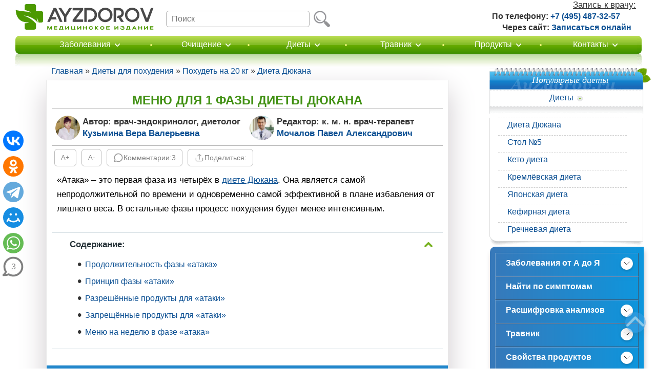

--- FILE ---
content_type: text/html; charset=UTF-8
request_url: https://www.ayzdorov.ru/dieta_pohydenie_Dukana_faza_1.php
body_size: 24219
content:
<!DOCTYPE html>
<html lang="ru">
<head>
<title>Диета Дюкана – меню для 1 фазы – атака: чисто белковая диета</title>
<meta http-equiv="Content-Type" content="text/html; charset=utf-8">
<meta name="Description" content="Диета Дюкана: 1 фаза – «Атака». Сколько длится первая фаза диеты Дюкана, в чём её принцип, насколько сильно можно похудеть за этот период? Разрешённые и запрещённые продукты, меню на неделю для фазы «Атака».">
<link rel="canonical" href="https://www.ayzdorov.ru/dieta_pohydenie_Dukana_faza_1.php">
<link rel="preconnect" href="//youtube.com"><link rel="preconnect" href="//mc.yandex.ru"><link rel="preconnect" href="//counter.yadro.ru"><link rel="preconnect" href="//yastatic.net"><link rel="preconnect" href="//tt.ttarget.ru"><link rel="preconnect" href="//an.yandex.ru"><link rel="dns-prefetch" href="//mc.yandex.ru"><link rel="dns-prefetch" href="//counter.yadro.ru"><link rel="dns-prefetch" href="//yastatic.net"><link rel="dns-prefetch" href="//tt.ttarget.ru"><link rel="dns-prefetch" href="//an.yandex.ru">
<link rel="stylesheet" type="text/css" href="https://www.ayzdorov.ru/styles/style1_87.css" media="all">
<link rel="preload" href="https://www.ayzdorov.ru/styles/icons.css" as="style" onload="this.rel='stylesheet'" media="screen and (min-width:996px)">
<link rel="preload" href="https://www.ayzdorov.ru/styles/icons_mobile_1.css" as="style" onload="this.rel='stylesheet'" media="screen and (max-width:995px)">
<meta name="viewport" content="width=device-width, initial-scale=1.0, user-scalable=yes, minimum-scale=1.0, maximum-scale=2">
<link href="https://www.ayzdorov.ru/images/icons/favicon-svg.svg" rel="icon" type="image/svg+xml">
<link href="https://www.ayzdorov.ru/images/icons/favicon.ico" rel="icon">
<link href="https://www.ayzdorov.ru/images/icons/apple-touch-icon.png" rel="apple-touch-icon" sizes="180x180">
<link href="https://www.ayzdorov.ru/images/icons/favicon-32x32.png" rel="icon" sizes="32x32" type="image/png">
<link href="https://www.ayzdorov.ru/images/icons/favicon-16x16.png" rel="icon" sizes="16x16" type="image/png">
<link href="https://www.ayzdorov.ru/images/icons/manifest.json" rel="yandex-tableau-widget">
<script src="https://www.ayzdorov.ru/js/jquery_3.7.1_min.js"></script>
<script src="https://www.ayzdorov.ru/js/auto_insert.js" ></script>

<!-- Yandex.RTB -->
<script>window.yaContextCb=window.yaContextCb||[]</script>
<script src="https://yandex.ru/ads/system/context.js" async></script>

<script async type="text/javascript" src="//sjsmartcontent.ru/static/plugin-site/js/sjplugin.js" data-site="6fxi"></script>

<script type="application/ld+json">
  {
    "@context": "http://schema.org",
    "@type": "Organization",
    "name": "Ая здоров",
	"description": "Ая здоров - информационный портал о здоровье и медицине.",
	"url": "https://www.ayzdorov.ru/",
    "logo": "https://www.ayzdorov.ru/images/icons/logo-svg.svg",
	"image": "https://www.ayzdorov.ru/images/icons/logo.png",
	"telephone": "+7 (8442) 50-25-79",
	"address": {
       "@type": "PostalAddress",
       "streetAddress": "ул. им. маршала Толбухина 10, офис №1",
       "addressLocality": "Волгоград",
       "addressRegion": "RU",
       "postalCode": "400075",
       "addressCountry": "Российская Федерация"
       },
	"founder": "Мочалов Павел Александрович",
	"numberOfEmployees": "19",
    "sameAs": [
      "https://vk.com/ayzdorovru",
      "https://ok.ru/ayzdorov"
    ]
  }
</script>
</head>
<body>
<div id="main">
<!-- **************************************** header ************************************* -->
<header>
	<div id="header">
			<div class="new-menu">
				<div class="logo">
					<a href="https://www.ayzdorov.ru/"><img loading="lazy" alt="Лого АяЗдоров" width="270" height="51" src="https://www.ayzdorov.ru/images/icons/logo-svg.svg" title="Перейти на главную страницу сайта"></a>
				</div>
				<div class="search">
					<form method="get" action="https://yandex.ru/search/site/" target="_self" accept-charset="utf-8">
						<div class="inps">
							<input type="text" name="text" value="" class="i-txt" placeholder="Поиск" accesskey="s" autocapitalize="off" autocomplete="off" onFocus="this.placeholder=''" onBlur="this.placeholder='Поиск'">
							<input type="hidden" name="searchid" value="102851">
                            <input type="submit" class="subm" value="найти">
						</div>
					</form>
				</div>
				<div class="new-menu-abs">
					<div class="new-number">
						<p class="new-number_z">Запись к врачу:</p>
					</div>
					<div class="new-call">
						<span><span class="new_call_text">По телефону:</span> <a href="tel:+74954873257" rel="nofollow">+7 (495) 487-32-57</a></span>
                        <br>
                        <span class="new_call_div"><span class="new_call_text">Через сайт:</span> <a href="https://www.ayzdorov.ru/doctor.php" rel="nofollow">Записаться онлайн</a></span>
					</div>
				</div>
			</div>
            <div class="search_mobail"><a href="https://www.ayzdorov.ru/index_search.php" rel="nofollow"><img loading="lazy" width="30" height="30" alt="Поиск" src="https://www.ayzdorov.ru/images/icons/poisk_svg.svg"></a></div>				<div class="menu-wrap">
					<nav>
						<ul id="menu_m">
							<li><a href="#" rel="nofollow">
								<span class="menu__open">
									<img loading="lazy" width="22" height="22" alt="Меню" src="https://www.ayzdorov.ru/images/icons/menu_mobail_2.svg">
								</span>
								<span class="menu__close">
									<svg xmlns="http://www.w3.org/2000/svg" x="0px" y="0px" width="100" height="100" viewBox="0 0 50 50">
										<path d="M 9.15625 6.3125 L 6.3125 9.15625 L 22.15625 25 L 6.21875 40.96875 L 9.03125 43.78125 L 25 27.84375 L 40.9375 43.78125 L 43.78125 40.9375 L 27.84375 25 L 43.6875 9.15625 L 40.84375 6.3125 L 25 22.15625 Z"></path>
									</svg>
								</span>	
							</a>
								<ul class="sub_menu_wrap">
								</ul>
							</li>
						</ul>
					</nav>
					<div class="menu">
						<div class="r">
							<div class="c">
								<div id="menu">
									<div class="fly"></div>
									<nav>
										<table>
											<tr>
												<td>
													<div class="fly_ic fly_ic_zabolevaniya">
														<div class="ic"></div>
														<a href="https://www.ayzdorov.ru/lechenie_spisok.php" class="icon_menu">Заболевания</a>
														<ul class="submenu zabolevaniya">
															<li><a href="https://www.ayzdorov.ru/lechenie_spisok.php"><span>Весь список заболеваний</span></a>
																<ul class="submenu_kolonki zabolevaniya">
																	<li><a href="https://www.ayzdorov.ru/Bolezn_1_zhenskie.php" class="illness-icon-1"><span>Женские заболевания</span></a></li>
																	<li><a href="https://www.ayzdorov.ru/Bolezn_2_muzhskie.php" class="illness-icon-2"><span>Мужские заболевания</span></a></li>
																	<li><a href="https://www.ayzdorov.ru/Bolezn_51_zhelydka.php" class="illness-icon-3"><span>Желудок</span></a></li>
																	<li><a href="https://www.ayzdorov.ru/Bolezn_52_kishechnik.php" class="illness-icon-4"><span>Кишечник</span></a></li>
																	<li><a href="https://www.ayzdorov.ru/Bolezn_53_podzheludichnaya.php" class="illness-icon-5"><span>Поджелудочная</span></a></li>
																	<li><a href="https://www.ayzdorov.ru/Bolezn_54_pechen.php" class="illness-icon-6"><span>Печень</span></a></li>
																	<li><a href="https://www.ayzdorov.ru/Bolezn_55_zhelchnii.php" class="illness-icon-7"><span>Желчный пузырь</span></a></li>
																	<li><a href="https://www.ayzdorov.ru/Bolezn_56_pochki.php" class="illness-icon-8"><span>Почки и мочевой</span></a></li>
																	<li><a href="https://www.ayzdorov.ru/Bolezn_17_chitovidka.php" class="illness-icon-9"><span>Щитовидная железа</span></a></li>
																	<li><a href="https://www.ayzdorov.ru/Bolezn_3_serdce.php" class="illness-icon-10"><span>Сердце</span></a></li>
																	<li><a href="https://www.ayzdorov.ru/Bolezn_4_sosudi.php" class="illness-icon-11"><span>Сосуды</span></a></li>
																	<li><a href="https://www.ayzdorov.ru/Bolezn_7_sustavi.php" class="illness-icon-12"><span>Суставы</span></a></li>
																	<li><a href="https://www.ayzdorov.ru/Bolezn_12_spina.php" class="illness-icon-13"><span>Спина и позвоночник</span></a></li>
																	<li><a href="https://www.ayzdorov.ru/Bolezn_8_prostuda.php" class="illness-icon-14"><span>Простуда и грипп</span></a></li>
																	<li><a href="https://www.ayzdorov.ru/Bolezn_6_legkix.php" class="illness-icon-15"><span>Лёгкие</span></a></li>
																	<li><a href="https://www.ayzdorov.ru/Bolezn_9_gorlo.php" class="illness-icon-16"><span>Горло</span></a></li>
																	<li><a href="https://www.ayzdorov.ru/Bolezn_10_yshi.php" class="illness-icon-17"><span>Уши</span></a></li>
																	<li><a href="https://www.ayzdorov.ru/Bolezn_11_glaz.php" class="illness-icon-18"><span>Глаза</span></a></li>
																	<li><a href="https://www.ayzdorov.ru/Bolezn_16_zybov.php" class="illness-icon-19"><span>Зубы и рот</span></a></li>
																	<li><a href="https://www.ayzdorov.ru/Bolezn_13_golovi.php" class="illness-icon-20"><span>Голова и ЦНС</span></a></li>
																	<li><a href="https://www.ayzdorov.ru/Bolezn_15_kozhi.php" class="illness-icon-21"><span>Кожа</span></a></li>
																	<li><a href="https://www.ayzdorov.ru/Bolezn_14_onkologiya.php" class="illness-icon-22"><span>Онкология</span></a></li>
																	<li><a href="https://www.ayzdorov.ru/Bolezn_18_paraziti.php" class="illness-icon-23"><span>Инфекционные и паразитарные</span></a></li>
																</ul>
															</li>
														</ul>
													</div>
												</td>
												<td>
													<div class="sep"></div>
												</td>
												<td class="fly_width">
													<div class="fly_ic">
														<div class="ic1"></div>
														<a href="https://www.ayzdorov.ru/ochishenie.php" class="icon_menu">Очищение</a>
														<ul class="submenu">
															<li><a href="https://www.ayzdorov.ru/ochishenie_abezklizm.php" class="cleansing-icon-1"><span>Очищение кишечника</span></a>
															<ul>
																<li><a href="https://www.ayzdorov.ru/ochishenie_pecheni.php" class="cleansing-icon-2"><span>Очищение печени</span></a></li>
																<li><a href="https://www.ayzdorov.ru/tvtravnik_chesnok_recept.php" class="cleansing-icon-3"><span>Очищение сосудов</span></a></li>
																<li><a href="https://www.ayzdorov.ru/ochishenie_aprodukti.php" class="cleansing-icon-4"><span>Продукты, очищающие организм</span></a></li>
																<li><a href="https://www.ayzdorov.ru/ochishenie_aenterosorbenti.php" class="cleansing-icon-5"><span>Энтеросорбенты</span></a></li>
																<li><a href="https://www.ayzdorov.ru/ochishenie_aklinika.php" class="cleansing-icon-6"><span>Очищение в условиях клиники</span></a></li>
															</ul>
															</li>
														</ul>
													</div>
												</td>
												<td>
													<div class="sep"></div>
												</td>
												<td class="fly_width">
													<div class="fly_ic">
														<div class="ic3"></div>
														<a href="https://www.ayzdorov.ru/Dieta.php" class="icon_menu">Диеты</a>
														<ul class="submenu">
															<li><a href="https://www.ayzdorov.ru/Dieta.php"><span>Весь список диет</span></a>
																<ul>
																	<li><a href="https://www.ayzdorov.ru/dieta_94_bistrie.php" class="diet-icon-1"><span>Быстрые диеты на 3 дня</span></a></li>
																	<li><a href="https://www.ayzdorov.ru/dieta_91_5kg.php" class="diet-icon-2"><span>Похудеть на -5 кг</span></a></li>
																	<li><a href="https://www.ayzdorov.ru/dieta_92_10kg.php" class="diet-icon-3"><span>Похудеть на -10 кг</span></a></li>
																	<li><a href="https://www.ayzdorov.ru/dieta_93_20kg.php" class="diet-icon-4"><span>Похудеть на -20 кг</span></a></li>
																	<li><a href="https://www.ayzdorov.ru/dieta_95_legkie.php" class="diet-icon-5"><span>Лёгкие диеты</span></a></li>
																	<li><a href="https://www.ayzdorov.ru/dieta_95_tabletki.php" class="diet-icon-6"><span>Таблетки для похудения</span></a></li>
																	<li><a href="https://www.ayzdorov.ru/dieta_96_soveti.php" class="diet-icon-7"><span>Эффективные советы</span></a></li>
																	<li><a href="https://www.ayzdorov.ru/dieta_97_zhivot.php" class="diet-icon-8"><span>Как убрать живот</span></a></li>
																	<li><a href="https://www.ayzdorov.ru/dieta_belkovaay.php" class="diet-icon-9"><span>Белковые диеты</span></a></li>
																	<li><a href="https://www.ayzdorov.ru/dieta_lechebnie.php" class="diet-icon-10"><span>Лечебные диеты</span></a></li>
																</ul>
															</li>
														</ul>
													</div>
												</td>

												<td>
													<div class="sep"></div>
												</td>
												<td class="fly_width">
													<div class="fly_ic fly_ic_travnik">
														<div class="ic5"></div>
														<a href="https://www.ayzdorov.ru/tvtravnik.php" class="icon_menu">Травник</a>
														<ul class="submenu travnik">
															<li><a href="https://www.ayzdorov.ru/tvtravnik.php"><span>Весь список трав</span></a>
																<ul class="submenu_kolonki travnik">
																	<li><a href="https://www.ayzdorov.ru/tvtravnik__1_zhenskie.php" class="herbalist-icon-1"><span>Травы для женщин</span></a></li>
																	<li><a href="https://www.ayzdorov.ru/tvtravnik__2_muzhskie.php" class="herbalist-icon-2"><span>Травы для мужчин</span></a></li>
																	<li><a href="https://www.ayzdorov.ru/tvtravnik__3_poxydenie.php" class="herbalist-icon-3"><span>Для похудения</span></a></li>
																	<li><a href="https://www.ayzdorov.ru/tvtravnik__4_kashel.php" class="herbalist-icon-4"><span>От кашля</span></a></li>
																	<li><a href="https://www.ayzdorov.ru/tvtravnik__5_pechen.php" class="herbalist-icon-5"><span>Для печени</span></a></li>
																	<li><a href="https://www.ayzdorov.ru/tvtravnik__6_pochki.php" class="herbalist-icon-6"><span>Мочегонные для почек</span></a></li>
																	<li><a href="https://www.ayzdorov.ru/tvtravnik__13_sustavi.php" class="herbalist-icon-7"><span>Для суставов</span></a></li>
																	<li><a href="https://www.ayzdorov.ru/tvtravnik__8_cshitovidka.php" class="herbalist-icon-8"><span>Для щитовидки</span></a></li>
																	<li><a href="https://www.ayzdorov.ru/tvtravnik__9_zheludka.php" class="herbalist-icon-9"><span>Для желудка</span></a></li>
																	<li><a href="https://www.ayzdorov.ru/tvtravnik__10_kishechnik.php" class="herbalist-icon-10"><span>Для кишечника</span></a></li>
																	<li><a href="https://www.ayzdorov.ru/tvtravnik__11_gorlo.php" class="herbalist-icon-11"><span>От боли в горле</span></a></li>
																	<li><a href="https://www.ayzdorov.ru/tvtravnik__12_glaza.php" class="herbalist-icon-12"><span>Для глаз</span></a></li>
																	<li><a href="https://www.ayzdorov.ru/tvtravnik__7_podzheludochnaya.php" class="herbalist-icon-13"><span>Для поджелудочной</span></a></li>
																	<li><a href="https://www.ayzdorov.ru/tvtravnik__14_serdce.php" class="herbalist-icon-14"><span>Для сердца и сосудов</span></a></li>
																	<li><a href="https://www.ayzdorov.ru/tvtravnik__20_yspokoitelnie.php" class="herbalist-icon-15"><span>Успокоительные травы</span></a></li>
																	<li><a href="https://www.ayzdorov.ru/tvtravnik__16_vdavlenie.php" class="herbalist-icon-16"><span>Снижающие давление</span></a></li>
																	<li><a href="https://www.ayzdorov.ru/tvtravnik__17_ndavlenie.php" class="herbalist-icon-17"><span>Повышающие давление</span></a></li>
																	<li><a href="https://www.ayzdorov.ru/tvtravnik__18_saxar.php" class="herbalist-icon-18"><span>Понижающие сахар</span></a></li>
																	<li><a href="https://www.ayzdorov.ru/tvtravnik__19_golovi.php" class="herbalist-icon-19"><span>Для головы, памяти</span></a></li>
																	<li><a href="https://www.ayzdorov.ru/tvtravnik__15_xolesterin.php" class="herbalist-icon-20"><span>От холестерина</span></a></li>
																</ul>
															</li>
														</ul>
													</div>
												</td>
												<td>
													<div class="sep"></div>
												</td>
												<td class="fly_width">
													<div class="fly_ic">
														<div class="ic6"></div>
														<a href="https://www.ayzdorov.ru/prodykti.php" class="icon_menu">Продукты</a>
														<ul class="submenu">
															<li><a href="https://www.ayzdorov.ru/prodykti_frykti.php" class="products-icon-1"><span>Фрукты</span></a>
																<ul>
																	<li><a href="https://www.ayzdorov.ru/prodykti_ovoshi.php" class="products-icon-2"><span>Овощи</span></a></li>
																	<li><a href="https://www.ayzdorov.ru/prodykti_yagodi.php" class="products-icon-3"><span>Ягоды</span></a></li>
																	<li><a href="https://www.ayzdorov.ru/prodykti_orehi.php" class="products-icon-4"><span>Орехи</span></a></li>
																	<li><a href="https://www.ayzdorov.ru/prodykti_specii.php" class="products-icon-5"><span>Специи</span></a></li>
																	<li><a href="https://www.ayzdorov.ru/prodykti_syhofrykti.php" class="products-icon-6"><span>Сухофрукты</span></a></li>
																	<li><a href="https://www.ayzdorov.ru/prodykti_gribii.php" class="products-icon-7"><span>Грибы</span></a></li>
																	<li><a href="https://www.ayzdorov.ru/prodykti_krypi.php" class="products-icon-8"><span>Крупы, злаки и семена</span></a></li>
																	<li><a href="https://www.ayzdorov.ru/prodykti_masla.php" class="products-icon-9"><span>Масла</span></a></li>
																	<li><a href="https://www.ayzdorov.ru/prodykti_bobi.php" class="products-icon-10"><span>Бобовые</span></a></li>
																	<li><a href="https://www.ayzdorov.ru/prodykti_zelen.php" class="products-icon-11"><span>Зелень</span></a></li>
																	<li><a href="https://www.ayzdorov.ru/prodykti_soki.php" class="products-icon-12"><span>Напитки</span></a></li>
																	<li><a href="https://www.ayzdorov.ru/prodykti_pchelinnaya.php" class="products-icon-13"><span>Продукты пчеловодства</span></a></li>
																</ul>
															</li>
														</ul>
													</div>
												</td>
												<td>
													<div class="sep"></div>
												</td>
												<td class="fly_width">
													<div class="fly_ic fly_ic_contacts">
														<div class="ic7"></div>
														<a href="https://www.ayzdorov.ru/Kontact.php" class="icon_menu">Контакты</a>
														<ul class="submenu contacts">
															<li><a href="https://www.ayzdorov.ru/Kontact_onas.php" class="contacts-icon-1"><span>О проекте Ая Здоров</span></a>
																<ul>
																	<li><a href="https://www.ayzdorov.ru/Kontact_commanda.php" class="contacts-icon-2"><span>Наши авторы</span></a></li>
																	<li><a href="https://www.ayzdorov.ru/Kontact_polic_obshee.php" class="contacts-icon-3"><span>Общая информация</span></a></li>
																	<li><a href="https://www.ayzdorov.ru/Kontact_cookie.php" class="contacts-icon-4"><span>Использование Cookie</span></a></li>
																	<li><a href="https://www.ayzdorov.ru/Kontact_polic_soglashenie.php" class="contacts-icon-5"><span>Пользовательское соглашение</span></a></li>
																	<li><a href="https://www.ayzdorov.ru/Kontact_polic_conf.php" class="contacts-icon-6"><span>Политика конфиденциальности</span></a></li>
																	<li><a href="https://www.ayzdorov.ru/Kontact_vakansii.php" class="contacts-icon-7"><span>Вакансии</span></a></li>
																	<li><a href="https://www.ayzdorov.ru/Kontact_reklama.php" class="contacts-icon-8"><span>Реклама на сайте</span></a></li>
																	<li><a href="https://www.ayzdorov.ru/Kontact_citation.php" class="contacts-icon-9"><span>Правила цитирования</span></a></li>
																	<li><a href="https://www.ayzdorov.ru/Kontact_comment.php" class="contacts-icon-10"><span>Правила комментирования</span></a></li>
																	<li><a href="https://www.ayzdorov.ru/Kontact_polic_redaction.php" class="contacts-icon-11"><span>Редакционная политика</span></a></li>
                                                                    <li><a href="https://www.ayzdorov.ru/doctor.php" class="contacts-icon-12"><span>Запись к врачу</span></a></li>
                                                                    <li><a href="https://www.ayzdorov.ru/Kontact_question.php" class="contacts-icon-13"><span>Задать вопрос</span></a></li>
																</ul>
															</li>
														</ul>
													</div>
												</td>
											</tr>
										</table>
									</nav>

								</div>

							</div>
						</div>
					</div>
					<div class="overlay"></div>
				</div>
			</div>
		</header><!-- **************************************** content ****************************************** -->
	<div id="content">
		<div id="for-center">
			<div id="c-center">
				<div class="text1">
<nav>
<div class="breadcrumb" itemscope itemtype="https://schema.org/BreadcrumbList">
<span itemprop="itemListElement" itemscope itemtype="https://schema.org/ListItem"><a href="https://www.ayzdorov.ru/" itemprop="item"><span itemprop="name">Главная</span></a><meta itemprop="position" content="1"></span> » 
<span itemprop="itemListElement" itemscope itemtype="https://schema.org/ListItem"><a href="https://www.ayzdorov.ru/Dieta.php" itemprop="item"><span itemprop="name">Диеты для похудения</span></a><meta itemprop="position" content="2"></span> » 
<span itemprop="itemListElement" itemscope itemtype="https://schema.org/ListItem"><a href="https://www.ayzdorov.ru/dieta_93_20kg.php" rel="nofollow" itemprop="item"><span itemprop="name">Похудеть на 20 кг</span></a><meta itemprop="position" content="3"></span> » 
<span itemprop="itemListElement" itemscope itemtype="https://schema.org/ListItem"><a href="https://www.ayzdorov.ru/dieta_pohydenie_dukans.php" rel="nofollow" itemprop="item"><span itemprop="name">Диета Дюкана</span></a><meta itemprop="position" content="4"></span></div>
</nav>

<div class="index">
<article>
<header>
<h1>Меню для 1 фазы диеты Дюкана</h1>
</header>
<div id="author1">
	<div class="lubrika">
		<div style="display:flex;">
		<img src="https://www.ayzdorov.ru/images/vrachi/vrach_7_1.jpg" loading="lazy" alt="Кузьмина Вера Валерьевна">
		<div>Автор: врач-эндокринолог, диетолог<br>
		<a href="https://www.ayzdorov.ru/Kontact_4_dietolog.php" rel="author">Кузьмина Вера Валерьевна</a>
	</div></div></div>
	<div class="lubrika">
		<div style="display:flex;">
		<img src="https://www.ayzdorov.ru/images/vrachi/vrach_1_1.jpg" loading="lazy" alt="Мочалов Павел Александрович">
		<div>Редактор: к. м. н. врач-терапевт<br>
		<a href="https://www.ayzdorov.ru/Kontact_redactor.php" rel="author">Мочалов Павел Александрович</a>
	</div></div></div>
</div>
<div class="panel">
<button id="increase" class="panel_a" data-text="A+" type="button" aria-label="Увеличить шрифт"></button>
<button id="decrease" class="panel_a" data-text="A-" type="button" aria-label="Уменьшить шрифт"></button>
<a href="#comments_soobshcheniye" class="panel_a" rel="noopener noreferrer nofollow"><img loading="lazy" width="20" height="20" alt="Комментарии" src="[data-uri]" title="Комментарии" class="panel_coments_img"> <span class="panel_coments_text" data-text="Комментарии:"></span><div class="comments_count"></div></a>
<div class="panel_share panel_a"><img loading="lazy" width="20" height="20" alt="Поделиться" src="[data-uri]" title="Поделиться" class="panel_coments_img"> <span class="panel_share_text" data-text="Поделиться:"></span></div>
<div class="panel_share_box">
     <div class="panel_share_content">
		<div class="ya-share2" data-services="vkontakte,odnoklassniki,telegram,whatsapp" data-lang="en" data-counter=""></div>
        <button class="article_share_content_box" id="sendEmailButton" type="button" aria-label="Отправить на почту"><img loading="lazy" width="20" height="20" alt="Отправить на почту" src="[data-uri]" title="Отправить на почту"></button>
        <button class="article_share_content_box" id="copy_link" type="button" aria-label="Скопировать ссылку"><img loading="lazy" width="20" height="20" alt="Скопировать ссылку" src="[data-uri]" title="Скопировать ссылку"></button>
        <a href="javascript:(print());" class="article_share_content_box" rel="noopener noreferrer nofollow"><img loading="lazy" width="20" height="20" alt="Распечатать" src="[data-uri]" title="Распечатать" class="print"></a>
     </div>
</div>
</div>
<p>«Атака» – это первая фаза из четырёх в <a href="https://www.ayzdorov.ru/dieta_pohydenie_Dukana.php">диете Дюкана</a>. Она является самой непродолжительной по времени и одновременно самой эффективной в плане избавления от лишнего веса. В остальные фазы процесс похудения будет менее интенсивным. </p>
 <div id="soderzhanie_scroll">
<details open>
<summary>Содержание:</summary>
<blockquote class="soderzhanie">
<ul>
<li><a href="#part1">Продолжительность фазы «атака»</a></li>
<li><a href="#part2">Принцип фазы «атаки»</a></li>
<li><a href="#part3">Разрешённые продукты для «атаки»</a></li>
<li><a href="#part4">Запрещённые продукты для «атаки»</a></li>
<li><a href="#part5">Меню на неделю в фазе «атака»</a></li>
</ul>
</blockquote>
</details>
</div>

 <h2 class="h3" id="part1">Продолжительность фазы «атака»</h2>
 <img loading="lazy" src="images/dieta/1_faza646.jpg" width="300" height="200" class="alignL" alt="1 фазы" title="1 фазы">
 <p>Фаза «атака» характеризуется максимальным снижением веса. Это возможно за счёт того, что человек употребляет преимущественно продукты, содержащие белок. Вес не только не прибавляется, но и начинает убывать. Клетки не получают углеводы, а энергия им нужна. Её организм берёт из жировых запасов, в итоге лишние килограммы уходят. </p>
 <p><u>В зависимости от того, какова конечная цель (сколько килограммов человек хочет сбросить), будет зависеть продолжительность фазы «атака»:</u></p>
 <ul>
 <li><p>За два дня можно избавиться от 5 кг. </p></li>
 <li><p>За три дня можно сбросить 5-8 кг. </p></li>
 <li><p>За четыре или пять дней можно избавится от 8-10 кг. </p></li>
 <li><p>За неделю и более можно сбросить 10 кг. </p></li>
 </ul>
 <p>Тем не менее, к какому бы результату ни стремился человек, худеть в фазе «атака» дольше 7 дней категорически запрещено. Если пренебречь этой рекомендацией, то организм перестанет сбрасывать лишний вес, а затем начнёт вновь его набирать. </p><br>
 <h2 class="h3" id="part2">Принцип фазы «атака»</h2>
 <img loading="lazy" src="images/dieta/principi_fazi_attaki545.jpg" width="300" height="200" class="alignR" alt="Принцип фазы «атаки»" title="Принцип фазы «атаки»">
<p>Фаза «атака» непродолжительна по времени, но она требует соблюдения довольно жёстких правил. Если избыточный вес превышает отметку в 20 кг, то этап может растянуться на 3-5 дней. Когда лишний вес составляет 30 кг, то «атака» может продолжаться максимально разрешённое время – 7 дней. Средняя потеря веса будет составлять 5-8 кг. </p>
 <p>Есть можно только продукты, богатые белком. Углеводистые блюда в меню максимально сокращают, от сахара отказываются вовсе. Организм испытывает стресс, обмен веществ разгоняется. При этом калорийность меню снижается, так как белковых продуктов много съесть не получится. Ведь эта пища является довольно питательной. </p>
 <p>Очень важно пить много воды. В сутки необходимо употреблять не менее 2 л жидкости. В противном случае можно довести свой организм до обезвоживания. </p>
 <p>Порции во время «атаки» не ограничены по размеру. Есть разрешается на протяжении всего дня. Поэтому испытывать чувства голода человек не будет. Именно этим диета Дюкана привлекает большинство людей, желающих сбросить вес. </p>
 <p>При необходимости ускорить процесс похудения нужно заниматься спортом. Начинать можно с непродолжительных пеших прогулок на свежем воздухе. При этом не стоит медленно гулять, шагать нужно довольно интенсивно. </p><br>
 <h2 class="h3" id="part3">Разрешённые продукты для «атаки»</h2>
 <img loading="lazy" src="images/dieta/razreshennie_prodykti4355.jpg" width="300" height="200" class="alignL" alt="Разрешённые продукты для «атаки»" title="Разрешённые продукты для «атаки»">
 <p><u>Для того чтобы готовить блюда во время фазы «атака», можно использовать следующие продукты:</u></p>
 <ul>
 <li><p>Любые части говядины, кроме реберного мяса и антрекота. </p></li>
 <li><p>Конину и телятину. </p></li>
<li><p>Мясо птицы без кожи. Выбирать можно только птицу нежирных сортов. </p></li>
 <li><p>Мясо кролика. </p></li>
 <li><p>Ветчину. Её жирность должна быть ограничена 2-4%. </p></li>
 <li><p>Копченую рыбу, жирность которой не превышает 10%. </p></li>
 <li><p>Свежую рыбу, любые рыбные консервы в собственном соку. </p></li>
 <li><p>Крабовые палочки. </p></li>
 <li><p>Морепродукты. </p></li>
 <li><p>Яйца. Способ их приготовления не имеет значения, главное – не добавлять в процессе термической обработки масло. </p></li>
 <li><p>Все обезжиренные молочные продукты. </p></li>
 <li><p>Грибы. </p></li>
 <li><p>Бульоны рыбные, грибные, мясные. Овощи, жиры и крупы в бульоны не добавляют. </p></li>
 </ul>
 <p>Употреблять блюда, приготовленные на основе перечисленных продуктов, можно в любых количествах и в любое время. Кроме воды можно пить кофе, травяной чай, цикорий, газированную воду, если на ней стоит пометка «лайт». </p>
 <p>Во время приготовления блюд можно добавлять отруби, заменители сахара, чеснок, лимон и такие приправы, как укроп, петрушка и тмин.</p>
 <p>Также Пьер Дюкан разрешает заправлять блюда уксусом и горчицей, добавлять к ним для придания вкуса лук, но в небольших количествах. Если всего лишь немного видоизменить своё меню, то похудеть не удастся. Фаза «атака» должна соблюдаться строго. Перестать терять вес можно даже в том случае, если человек приправит блюда кетчупом или майонезом. Хотя на первый взгляд эти добавки кажутся абсолютно «безобидными». </p>
 <p>Разрешается употреблять в пищу обезжиренные десерты на основе молока. Причём, их объёмы не ограничивают. Однако от йогуртов, в которых есть даже небольшие кусочки фруктов, нужно отказаться. </p><br>
 <h2 class="h3" id="part4">Запрещённые продукты для «атаки»</h2>
 <img loading="lazy" src="images/dieta/zapreshennie_prodykti5456.jpg" width="300" height="200" class="alignR" alt="Запрещённые продукты для «атаки»" title="Запрещённые продукты для «атаки»">
 <p><u>В фазу «атака» под категорический запрет попадают такие продукты, как:</u></p>
 <ul>
 <li><p>Баранина, свинина. </p></li>
 <li><p>Все мучные изделия. </p></li>
 <li><p>Все сладости. </p></li>
 <li><p>Любые кетчупы и соусы. </p></li>
 </ul>
 <p>Масло во время приготовления блюд добавлять нельзя. Запрет налагается как на сливочное, так и на растительное масло. Красная рыба – это единственный источник жиров в фазе «атаки». </p>
 <p>На первой фазе диеты Дюкана алкоголь будет под запретом (в дальнейшем его употреблять можно). Дело в том, что спиртные напитки зачастую содержат довольно много сахара. Поэтому, если строго соблюдать меню, но употреблять алкоголь, эффекта добиться не удастся. Даже если принимать спиртное, в котором сахар отсутствует вовсе, это негативным образом скажется на обмене веществ. В итоге вес останется на прежней отметке. </p>
 <br>
 <h2 class="h3" id="part5">Меню на неделю для фазы «атака»</h2>
 <p>Чтобы облегчить процесс привыкания организма к белковой пище, можно воспользоваться уже готовым меню на неделю. </p>
<table class="table">
 <tr>
 <td class="table_zgzelen"><p class="table_zafolovok"><b>&nbsp;</b></p></td>  
 <td class="table_zgzelen"><p class="table_zafolovok"><b>Завтрак</b></p></td>  
 <td class="table_zgzelen"><p class="table_zafolovok"><b>Обед</b></p></td>  
 <td class="table_zgzelen"><p class="table_zafolovok"><b>Полдник</b></p></td>  
 <td class="table_zgzelen"><p class="table_zafolovok"><b>Ужин</b></p></td>  
 </tr>
 <tr>
 <td><p>Понедельник</p></td>
 <td><p>Ветчина, яйца (2 шт.), кофе</p></td>
 <td><p>Суп на основе любой белой рыбы</p></td>
 <td><p>Творог с корицей, кефир</p></td>
 <td><p>Фрикадельки из мяса индейки, сыр из соевого молока</p></td>
 </tr>
 <tr>
 <td><p>Вторник</p></td>
 <td><p>Лепешки (по Дюкану), красная рыба</p></td>
 <td><p>Курица на гриле под лимонным соусом с петрушкой</p></td>
 <td><p>Йогурт, запеканка из творога</p></td>
 <td><p>Кальмары на гриле и зелёный чай</p></td>
 </tr>
 <tr>
 <td><p>Среда</p></td>
 <td><p>Сырники, йогурт</p></td>
 <td><p>Запеченная дорадо с начинкой из трав</p></td>
 <td><p>Сырники со сметаной (0% жирности)</p></td>
 <td><p>Белая рыба в собственном соку, настой шиповника</p></td>
 </tr>
 <tr>
 <td><p>Четверг</p></td>
 <td><p>Омлет, приготовленный без масла, куриное мясо</p></td>
 <td><p>Вареная телятина, запечная под творогом</p></td>
 <td><p>Лепешка отрубная, приготовленная по Дюкану с тофу, молоко</p></td>
 <td><p>Тушеный кролик, творожно-сырный шарик с зеленью</p></td>
 </tr>
 <tr>
 <td><p>Пятница</p></td>
 <td><p>Тофу, блины, кофе с молоком</p></td>
 <td><p>Куриный бульон, яйцо, зелень</p></td>
 <td><p>Йогурт, творог</p></td>
 <td><p>Фрикадельки из конины, лепешка по Дюкану</p></td>
 </tr>
 <tr>
 <td><p>Суббота</p></td>
 <td><p>Яйцо, отрубной хлеб с ветчиной, чай</p></td>
 <td><p>Суп с лапшой ширатаки</p></td>
 <td><p>Йогурт, творог</p></td>
 <td><p>Пастрома их филе индейки</p></td>
 </tr>
 <tr>
 <td><p>Воскресенье </p></td>
 <td><p>Отрубная каша (овсяная), кофе с молоком</p></td>
 <td><p>Рыбный суп, зелень</p></td>
 <td><p>Десерт с творогом по Дюкану</p></td>
 <td><p>Креветки под сырным соусом, лепешка</p></td>
 </tr>
 </table>
<iframe width="640" height="360"
	src="https://www.youtube-nocookie.com/embed/mZp4CA2auu8" allow="accelerometer; autoplay; encrypted-media; gyroscope; picture-in-picture" allowfullscreen loading="lazy" srcdoc="<style>*{padding:0;margin:0;overflow:hidden}img:first-child{position:absolute;top:calc(50vh - 36px);left:calc(50vw - 36px);z-index:1;}img:nth-child(2){width:100%;height:auto;top:50%;left:50%;transform:translateX(-50%) translateY(-50%);position: absolute;}</style>
	<a href='https://www.youtube-nocookie.com/embed/mZp4CA2auu8?autoplay=1'><img src='[data-uri]'>
    <img src='https://i.ytimg.com/vi/mZp4CA2auu8/hqdefault.jpg'></a>">
</iframe>

</article>
<div class="vnimanie">
<img loading="lazy" alt="Внимание" width="20" height="20" src="[data-uri]">
<p><b>Внимание!</b> Информация носит ознакомительный характер и не может использоваться для самодиагностики и назначения лечения. Всегда консультируйтесь с профильным врачом!</p>
</div>

<script src="https://yastatic.net/es5-shims/0.0.2/es5-shims.min.js"></script>
<script src="https://yastatic.net/share2/share.js"></script>
<div class="share_field"><div class="ya-share2" data-services="vkontakte,odnoklassniki,telegram,moimir,whatsapp" data-lang="en" data-counter=""></div></div>
<div class="ya_share_fix"><div class="ya-share2" data-services="vkontakte,odnoklassniki,telegram,moimir,whatsapp" data-lang="en" data-direction="vertical"></div>

<a href="#comments_soobshcheniye" class="obsydit_usocial">
<div class="obsydit">
<span><img loading="lazy" width="20" height="20" alt="Обсудить статью" src="https://www.ayzdorov.ru/images/icons/comments_svg.svg" title="Обсудить статью"><div class="comments_count"></div></span>
</div>
</a>

</div></div>
<div class="padding15">
<div style="max-height:405px;">
<div id="yandex_rtb_R-A-117050-32"></div>
<script>
setTimeout(function() {
window.yaContextCb.push(()=>{
  Ya.Context.AdvManager.render({
    renderTo: 'yandex_rtb_R-A-117050-32',
    blockId: 'R-A-117050-32'
  })
})
}, 5000);
</script>
</div>
</div><div class="title_blok_line_3">
<div class="title_blok_3">Ещё статьи о диете Дюкана:</div>
<div id="products_list_3">
	<div class="item_3"><a href="https://www.ayzdorov.ru/dieta_pohydenie_Dukana.php"><img loading="lazy" src="https://www.ayzdorov.ru/images/dieta/plusi_i_minysi_dieti_dukana456_m.jpg" alt=""><span class="item_p_3">Плюсы и минусы диеты Дюкана</span></a></div>
	<div class="item_3"><a href="https://www.ayzdorov.ru/dieta_pohydenie_Dukana_faza_2.php"><img loading="lazy" src="https://www.ayzdorov.ru/images/dieta/2_faza5466_m.jpg" alt=""><span class="item_p_3">Меню для 2 фазы диеты Дюкана</span></a></div>  

	<div class="item_3"><a href="https://www.ayzdorov.ru/dieta_pohydenie_Dukana_faza_3.php"><img loading="lazy" src="https://www.ayzdorov.ru/images/dieta/3_faza565_m.jpg" alt=""><span class="item_p_3">Меню для 3 фазы диеты Дюкана</span></a></div> 
	<div class="item_3"><a href="https://www.ayzdorov.ru/dieta_pohydenie_Dukana_faza_4.php"><img loading="lazy" src="https://www.ayzdorov.ru/images/dieta/4_faza565_m.jpg" alt=""><span class="item_p_3">Меню для 4 фазы диеты Дюкана</span></a></div>
	<div class="item_3"><a href="https://www.ayzdorov.ru/dieta_pohydenie_Dukana_otzivi.php"><img loading="lazy" src="https://www.ayzdorov.ru/images/dieta/otzivi_i_rezyltati567_m.jpg" alt=""><span class="item_p_3">Отзывы, мнения врачей и результаты диеты Дюкана</span></a></div>
	<div class="item_3"><a href="https://www.ayzdorov.ru/dieta_pohydenie_Dukana_100_receptov.php"><img loading="lazy" src="https://www.ayzdorov.ru/images/dieta/hleb5467_m.jpg" alt=""><span class="item_p_3">Рецепты на каждый день диеты Дюкана</span></a></div>  
</div>
</div>
<div class="apo_teme_blok"><a href="https://www.ayzdorov.ru/dieta_pohydenie_dukans.php" rel="nofollow" class="apo_teme_2">Все статьи о диете Дюкана&nbsp;&#8594;</a></div>
<div class="padding8_left">
<div id="yandex_rtb_C-A-117050-45"></div>
<script>
setTimeout(function() {
window.yaContextCb.push(()=>{
  Ya.Context.AdvManager.renderWidget({
    renderTo: 'yandex_rtb_C-A-117050-45',
    blockId: 'C-A-117050-45'
  })
})
}, 3000);
</script>
</div>

<!-- ************************** comments *************************** -->

<!-- Регулирует высоту textarea -->
<script>
function setHeight(){var a=document.getElementById("textarea"),b=a.scrollHeight;a.style.height=b>=a.offsetHeight?b+"px":b-2+"px"}setInterval(function(){setHeight()},30);
</script>

<div id="comments_soobshcheniye">
<div class="coments_summary">
<div class="miniHeader"><div>Обсудить/задать вопрос</div></div>
    <form method="post" id="comment_form" enctype="multipart/form-data">
        <div class="response__wrap">
                <div class="response__row">
                    <div class="response__head">
                        <div class="response__text"></div>
                        <input type="hidden" name="comment_id" value="0" id="comment_id">
                    </div>
                    <div class="response__close" data-reset-response="">
                        <svg xmlns="http://www.w3.org/2000/svg"  viewBox="0 0 30 30" width="30px" height="30px">    <path d="M 7 4 C 6.744125 4 6.4879687 4.0974687 6.2929688 4.2929688 L 4.2929688 6.2929688 C 3.9019687 6.6839688 3.9019687 7.3170313 4.2929688 7.7070312 L 11.585938 15 L 4.2929688 22.292969 C 3.9019687 22.683969 3.9019687 23.317031 4.2929688 23.707031 L 6.2929688 25.707031 C 6.6839688 26.098031 7.3170313 26.098031 7.7070312 25.707031 L 15 18.414062 L 22.292969 25.707031 C 22.682969 26.098031 23.317031 26.098031 23.707031 25.707031 L 25.707031 23.707031 C 26.098031 23.316031 26.098031 22.682969 25.707031 22.292969 L 18.414062 15 L 25.707031 7.7070312 C 26.098031 7.3170312 26.098031 6.6829688 25.707031 6.2929688 L 23.707031 4.2929688 C 23.316031 3.9019687 22.682969 3.9019687 22.292969 4.2929688 L 15 11.585938 L 7.7070312 4.2929688 C 7.5115312 4.0974687 7.255875 4 7 4 z"/></svg>
                    </div>
                </div>
                <div class="response__txt"></div>
            </div>
        <input type="text" name="name" placeholder="Ваше имя" accesskey="s" onFocus="this.placeholder=''" onBlur="this.placeholder='Ваше имя'"><br>
        <textarea id="textarea" name="otzyv" placeholder="Ваш вопрос/ответ" accesskey="s" onFocus="this.placeholder=''" onBlur="this.placeholder='Ваш вопрос/ответ'"></textarea><br>
        <input type="hidden" name="antiSpam2" id="antiSpam2" value="">
        <input type="hidden" name="antiSpam" id="antiSpam" value="">
        <input type="hidden" name="url" id="url" value="/dieta_pohydenie_Dukana_faza_1.php">
        <input type="submit" value="Отправить" class="btn_blue_2">
    </form>
<div class="obsydit_moderaciya">  
<div class="obsydit">
Комментарии <a href="https://www.ayzdorov.ru/Kontact_comment.php">проходят постмодерацию</a>
<span class="obsydit_podcomment"><img loading="lazy" alt="Количество комментариев" src="https://www.ayzdorov.ru/images/icons/comments_svg.svg"></span>
<div class="comments_count"></div>
</div>
</div>
</div> 

<div class="comments" id="commentsid">
<script>
var antiSpam=function(){document.getElementById("antiSpam")&&(a=document.getElementById("antiSpam"),1==isNaN(a.value)?a.value=0:a.value=parseInt(a.value)+1);setTimeout("antiSpam()",300)};antiSpam();
</script>

<!-- Скрытие комментариев -->
<script>
$(function(){fixHeightWrapper();var a = document.getElementById("sticky");a.style.height = String(document.documentElement.scrollHeight - a.offsetTop - 600) + "px"
$(document).on("click",".load_more",function(){var a=$(this);a.parents("[data-hide-fix]").css({height:a.siblings(".fix-inner").outerHeight(),maxHeight:a.siblings(".fix-inner").outerHeight()});a.remove()})});
function fixHeightWrapper(a,c){a=void 0===a?800:a;c=void 0===c?"\u041f\u043e\u043a\u0430\u0437\u0430\u0442\u044c \u0432\u0441\u0435 \u043a\u043e\u043c\u043c\u0435\u043d\u0442\u0430\u0440\u0438\u0438&nbsp;&darr;":c;$("[data-hide-fix]").each(function(){var b=$(this),d=$(document.createElement("div")).addClass("fix-inner");a=b.attr("data-hide-fix")||a;b.outerHeight()<a||(d.insertAfter(b),b.children().appendTo(d),d.appendTo(b),b.addClass("fix-height").css("maxHeight",a+"px"),console.log(b),console.log(a),
b.prepend('<div class="load_more">'+c+"</div>"))})};
</script>

<div class="comments_all" style="padding-bottom:20px" data-hide-fix="">
                            <div class="comment_wrap">
                <div class="comment_blok">
                    <div class="name"><b>Наталья</b> <span style="float:right;color:#8F8F8F;">2024-11-21</span><br></div>
                    <div class="comment">Много раз пробовала худеть по Дюкану. Атака начинает действовать на меня только с 7-го дня, только тогда начинается еле-еле отвес. Заметила, что отруби обнуляют всю диету, убрала их, ответ немного увеличился. Но все равно за 10 дней ушло только 2,5 кг (и это при изюбытке лишнего веса в 20 кг!)! Кошмар! И это при строгом соблюдении всех условий, на работу-с работы пешком. Сдавала анализы на все гормоны, которые только могли обвинить в лишнем весе врачи. Чисто и прекрасно. Сплошная тайна организма - начинаю худеть только тогда, когда испытываю продолжительный сильный голод. Загадка.</div>
                    <div class="comment__response" data-response-id="168889">Ответить</div>
                </div>
                            </div>
                        <div class="comment_wrap">
                <div class="comment_blok">
                    <div class="name"><b>Флорида</b> <span style="float:right;color:#8F8F8F;">2024-11-11</span><br></div>
                    <div class="comment">Я на этой диете я похудела на 18 кг, очень результативная и сытая!</div>
                    <div class="comment__response" data-response-id="168819">Ответить</div>
                </div>
                <div class="comment_wrap">
                    <div class="comment_blok">
                        <div class="name"><b>Мария</b> <span style="float:right;color:#8F8F8F;">2024-11-11</span><br></div>
                        <div class="comment">Флорида, а я сбросила 15 кг на диете Дюкана и удерживала этот вес в течение двух лет. Это здорово!</div>
                        <div class="comment__response" data-response-id="168820">Ответить</div>
                    </div>
                    
                </div>            </div>
                    </div>
</div>
</div>

<!-- Скрипт новых комментариев -->
<script>
'use strict';let loadTime=new Date;
$(document).on("click","[data-response-id]",function(){var a=$(this),b=a.attr("data-response-id");b&&($(".response__wrap").show(),$('[name="otzyv"]').val(a.parents(".comment_blok").find(".name b").text()+", ").focus(),$(".response__text").text("\u041e\u0442\u0432\u0435\u0442 \u043f\u043e\u043b\u044c\u0437\u043e\u0432\u0430\u0442\u0435\u043b\u044e - "+a.parents(".comment_blok").find(".name b").text()),$(".response__txt").text(a.parents(".comment_blok").find(".comment").text()),$("#comment_id").val(b),
setTimeout(function(){$("html, body").stop().animate({scrollTop:$("#comment_form").offset().top},500,"swing")},100))});$(document).on("click","[data-reset-response]",function(){$(this);$(".response__wrap").hide();$(".response__text").text("");$(".response__txt").text("");$("#comment_id").val(0)});
$("#comment_form").on("submit",function(a){var b=$(this),c=b.find('input[name="name"]'),e=c.val(),h=b.find('textarea[name="otzyv"]'),f=h.val().replace(/\r?\n/g,"<br />"),k=b.find('input[name="comment_id"]'),g=k.val();b=b.find('input[name="url"]').val();a.preventDefault();if(1>e.length)return showAlert("\u0412\u0432\u0435\u0434\u0438\u0442\u0435 \u0438\u043c\u044f","danger"),!1;if(1>f.length)return showAlert("\u0412\u0432\u0435\u0434\u0438\u0442\u0435 \u0442\u0435\u043a\u0441\u0442","danger"),!1;if(3>
getTimeSincePageLoad())return showAlert("\u041d\u0435 \u0442\u0430\u043a \u0431\u044b\u0441\u0442\u0440\u043e","danger"),!1;$.ajax({url:"https://www.ayzdorov.ru/js/ajax/add-msg.php",method:"post",data:{text:f,name:e,responseId:g,url:b},success:function(l){if("false"===l)showAlert("\u041e\u0448\u0438\u0431\u043a\u0430 \u043e\u0442\u043f\u0440\u0430\u0432\u043a\u0438 \u0441\u043e\u043e\u0431\u0449\u0435\u043d\u0438\u044f","danger");else{var d=$(showMsg(e,f,l));"0"!=g?$($('[data-response-id="'+g+'"]').parents(".comment_wrap")[0]).append(d):
$(".comments_all .fix-inner").length?$(".comments_all .fix-inner").prepend(d):$(".comments_all").prepend(d);d.css("opacity",0);setTimeout(function(){d.css("opacity",1);m.stop().animate({scrollTop:d.offset().top-100+"px"})},50);var m=$("html, body");showAlert("\u0421\u043e\u043e\u0431\u0449\u0435\u043d\u0438\u0435 \u043e\u043f\u0443\u0431\u043b\u0438\u043a\u043e\u0432\u0430\u043d\u043e","success");c.val("");h.val("");k.val(0);$(".response__wrap").hide()}}});return!1});
function showAlert(a,b){$("body").append('<div class="form__alert">'+a+"</div");setTimeout(function(){$(".form__alert").addClass("form__alert--active");$(".form__alert").addClass(b)},50);setTimeout(function(){$(".form__alert").removeClass("form__alert--active")},3E3);setTimeout(function(){$(".form__alert").remove()},3500)}function getTimeSincePageLoad(){return(new Date-loadTime)/1E3}
function showMsg(a,b,c){return'<div class="comment_wrap"> <div class="comment_blok">      <div class="name"><b>'+a+'</b> <span style="float:right;color:#8F8F8F;">'+getTodayDate()+'</span><br></div>      <div class="comment">'+b+'</div><div class="comment__response" data-response-id="'+c+'">\u041e\u0442\u0432\u0435\u0442\u0438\u0442\u044c</div></div></div>'}
function getTodayDate(){var a=new Date;let b=a.getFullYear(),c=String(a.getMonth()+1).padStart(2,"0");a=String(a.getDate()).padStart(2,"0");return`${b}-${c}-${a}`};
</script>


<div class="advertising">
<div id="yandex_rtb_R-A-117050-44"></div>
<script>
setTimeout(function() {if (document.documentElement.clientWidth < 600) {
window.yaContextCb.push(()=>{
 Ya.Context.AdvManager.render({
  "blockId": "R-A-117050-44",
  "renderTo": "yandex_rtb_R-A-117050-44",
  "type": "feed"
  })
})
}}, 12000);
</script>
</div>

</div>
<br><br>  
				</div>			 

			</div>
		</div>



		<!-- ************************** content-right *************************** -->
		<div id="c-right" class="aside">
			<div class="c-right-wrapper">
				<div class="rubr1"><span>Популярные диеты</span></div>
				<nav>
				<div class="link1_diets"><span><a href="https://www.ayzdorov.ru/Dieta.php">Диеты</a></span></div>
				<div class="rubr-cont1" style="height:232px;">
					<div class="podrubriki">
                	<ul>
                        <li><a href="https://www.ayzdorov.ru/dieta_pohydenie_dukans.php" style="padding:4px 3px 5px 18px;">Диета Дюкана</a></li>
                        <li><a href="https://www.ayzdorov.ru/dieta_pohydenie_№5.php" style="padding:4px 3px 5px 18px;">Стол №5</a></li>
                        <li><a href="https://www.ayzdorov.ru/dieta_pohydenie_keto.php" style="padding:4px 3px 5px 18px;">Кето диета</a></li>
                    	<li><a href="https://www.ayzdorov.ru/dieta_pohydenie_kremlevskaya.php" style="padding:4px 3px 5px 18px;">Кремлёвская диета</a></li>
                        <li><a href="https://www.ayzdorov.ru/dieta_pohydenie_yaponskaya.php" style="padding:4px 3px 5px 18px;">Японская диета</a></li>
                        <li><a href="https://www.ayzdorov.ru/dieta_pohydenie_kefirnaya.php" style="padding:4px 3px 5px 18px;">Кефирная диета</a></li>
                        <li><a href="https://www.ayzdorov.ru/dieta_pohydenie_grechnevaya.php" style="padding:4px 3px 5px 18px;">Гречневая диета</a></li>
			</ul>
				</div>
				</div>
                		</nav>
				<div class="rubr-exit">&nbsp;</div><div class="categ">
    <div class="b">
        <nav>
            <ul>
                <li><a href="https://www.ayzdorov.ru/lechenie_spisok.php">Заболевания от А до Я
                    <div class="d">
                    	<img loading="lazy" width="20" height="20" src="https://www.ayzdorov.ru/images/icons/svg_menu_icon.svg" class="d_icon" alt="">
                    </div>
                    </a>
                </li>
                <li><a href="https://www.ayzdorov.ru/lechenie_spisok_sinptomi.php">Найти по симптомам</a></li>
                <li><a href="https://www.ayzdorov.ru/ttermini_rashifrovka.php">Расшифровка анализов
                    <div class="d">
                        <img loading="lazy" width="20" height="20" src="https://www.ayzdorov.ru/images/icons/svg_menu_icon.svg" class="d_icon" alt="">
                    </div>
                    </a>

                </li>
                <li><a href="https://www.ayzdorov.ru/tvtravnik.php">Травник
                    <div class="d">
                        <img loading="lazy" width="20" height="20" src="https://www.ayzdorov.ru/images/icons/svg_menu_icon.svg" class="d_icon" alt="">
                    </div>
                    </a>

                </li>
                <li><a href="https://www.ayzdorov.ru/prodykti.php">Свойства продуктов
                    <div class="d">
                        <img loading="lazy" width="20" height="20" src="https://www.ayzdorov.ru/images/icons/svg_menu_icon.svg" class="d_icon" alt="">
                    </div>
                    </a>

                </li>
                <li><a href="https://www.ayzdorov.ru/ochishenie.php">Очищение организма
                    <div class="d">
                        <img loading="lazy" width="20" height="20" src="https://www.ayzdorov.ru/images/icons/svg_menu_icon.svg" class="d_icon" alt="">
                    </div>
                    </a>

                </li>
                <li><a href="https://www.ayzdorov.ru/novosti_zspisok5.php">Интересные новости</a></li>
                <li class="categ_videlenie"><a href="https://www.ayzdorov.ru/Dieta.php">Диеты
                    <div class="d">
                        <img loading="lazy" width="20" height="20" src="https://www.ayzdorov.ru/images/icons/svg_menu_icon.svg" class="d_icon" alt="">
                    </div>
                    </a>

                </li>
                <li class="categ_vitamin"><a href="https://www.ayzdorov.ru/vitamini.php">Витамины
                    <div class="d">
                        <img loading="lazy" width="20" height="20" src="https://www.ayzdorov.ru/images/icons/svg_menu_icon.svg" class="d_icon" alt="">
                    </div>
                    </a>

                </li>
                <li><a href="https://www.ayzdorov.ru/ttermini.php">Термины</a></li>
                <li><a href="https://www.ayzdorov.ru/bolezni/kalendar/kalendar.php">Календарь беременности
                    <div class="d">
                        <img loading="lazy" width="20" height="20" src="https://www.ayzdorov.ru/images/icons/svg_menu_icon.svg" class="d_icon" alt="">
                    </div>
                    </a>

                </li>
                <li><a href="https://www.ayzdorov.ru/doctor.php">Запись к врачу</a></li>
            </ul>
        </nav>
    </div>
</div><div class="novosti_blok">
<div class="novosti_title"><span style="margin:17px 0 0 27px;">Насколько нужно похудеть?</span></div>
<div class="products_list">
    <div class="item"><a href="https://www.ayzdorov.ru/dieta_94_bistrie.php">За 3 дня на -3 кг<img src="images/alfavit/dieta_minus3kg.jpg" width="100" alt="Диеты на 3 дня"></a></div>
    <div class="item"><a href="https://www.ayzdorov.ru/dieta_91_5kg.php">Похудеть на -5 кг<img src="images/alfavit/dieta_minus5kg.jpg" width="100" alt="Похудеть на 5 кг"></a></div>
    <div class="item"><a href="https://www.ayzdorov.ru/dieta_92_10kg.php">Похудеть на -10 кг<img src="images/alfavit/dieta_minus10kg.jpg" width="100" alt="Похудеть на 10 кг"></a></div>
    <div class="item"><a href="https://www.ayzdorov.ru/dieta_93_20kg.php">Похудеть на -20 кг<img src="images/alfavit/dieta_minus20kg.jpg" width="100" alt="Похудеть на 20 кг"></a></div>
    <div class="item"><a href="https://www.ayzdorov.ru/dieta_95_legkie.php">Лёгкие диеты<img src="images/alfavit/dieta_legkie.jpg" width="100" alt="Лёгкие диеты"></a></div>
    <div class="item"><a href="https://www.ayzdorov.ru/dieta_95_tabletki.php">Таблетки для похудения<img src="images/alfavit/dieta_tabletki.jpg" width="100" alt="Таблетки для похудения"></a></div>
    <div class="item"><a href="https://www.ayzdorov.ru/dieta_96_soveti.php">Эффективные советы для похудения<img src="images/alfavit/dieta_soveti.jpg" width="100" alt="Эффективные советы для похудения"></a></div>
    <div class="item"><a href="https://www.ayzdorov.ru/dieta_97_zhivot.php">Как убрать живот?<img src="https://www.ayzdorov.ru/images/alfavit/zabolevaniya_poxydenie.jpg" width="100" alt="Как убрать живот"></a></div>
    <div class="item"><a href="https://www.ayzdorov.ru/dieta_belkovaay.php">Белковые диеты<img src="images/alfavit/dieta_belkovaya.jpg" width="100" alt="Белковые диеты"></a></div>
    <div class="item"><a href="https://www.ayzdorov.ru/dieta_lechebnie.php">Лечебные диеты<img src="images/alfavit/dieta_lechebnie.jpg" width="100" alt="Лечебные диеты"></a></div>
</div>
</div><div id="vitamin">
  <div class="vitamin_title"><span>Витамины:</span></div>
  <div class="vitamin_footer">
  	<div class="vitamin_text">Роль витаминов в формировании здоровья<br>+ ТОП-продуктов</div>
	<ul class="vitamin_footer_list">
	<li><a class="vitamin_link" href="https://www.ayzdorov.ru/vitamin_A.php">A</a></li>
        <li><a class="vitamin_link" href="https://www.ayzdorov.ru/vitamin_C.php">С</a></li>
	<li><a class="vitamin_link" href="https://www.ayzdorov.ru/vitamin_D.php">D</a></li>
        <li><a class="vitamin_link" href="https://www.ayzdorov.ru/vitamin_E.php">E</a></li>
        <li><a class="vitamin_link" href="https://www.ayzdorov.ru/vitamin_B1.php">B1</a></li>
        <li><a class="vitamin_link" href="https://www.ayzdorov.ru/vitamin_B2.php">B2</a></li>
        <li><a class="vitamin_link" href="https://www.ayzdorov.ru/vitamin_B3.php">B3</a></li>
	<li><a class="vitamin_link" href="https://www.ayzdorov.ru/vitamin_B4.php">B4</a></li>
        <li><a class="vitamin_link" href="https://www.ayzdorov.ru/vitamin_B5.php">B5</a></li>
	<li><a class="vitamin_link" href="https://www.ayzdorov.ru/vitamin_B6.php">B6</a></li>
	<li><a class="vitamin_link" href="https://www.ayzdorov.ru/vitamin_B7.php">B7</a></li>
	<li><a class="vitamin_link" href="https://www.ayzdorov.ru/vitamin_B9.php">B9</a></li>
        <li><a class="vitamin_link" href="https://www.ayzdorov.ru/vitamin_B12.php">B12</a></li>
        <li><a class="vitamin_link" href="https://www.ayzdorov.ru/vitamin_K.php">K</a></li>
	<li><a class="vitamin_link" href="https://www.ayzdorov.ru/vitamin_P.php">P</a></li>
	</ul>
    	<div style="clear:both;"></div>
	<ul class="vitamin_footer_list">
		<li style="width:100%"><a class="vitamin_link" href="https://www.ayzdorov.ru/vitamini.php">Что такое витамины?</a></li>
	</ul>
  </div>
</div>

<div style="width:300px;max-height:300px;">
<!-- Yandex.RTB R-A-117050-39 -->
<div id="yandex_rtb_R-A-117050-39"></div>
<script>window.yaContextCb.push(()=>{
  Ya.Context.AdvManager.render({
    renderTo: 'yandex_rtb_R-A-117050-39',
    blockId: 'R-A-117050-39'
  })
})</script>
</div><div class="novosti">
<div class="novosti_title"><span>Узнайте больше:</span></div>
	<a href="https://www.ayzdorov.ru/dieta_pohydenie_Dukana.php">
	<div class="novosti_k">
	<img src="https://www.ayzdorov.ru/images/dieta/plusi_i_minysi_dieti_dukana456.jpg" alt="Диета Дюкана: плюсы и минусы, фазы">
	<p>Диета Дюкана: плюсы и минусы, фазы</p>
	</div>
	</a>

	<a href="https://www.ayzdorov.ru/dieta_pohydenie_Dukana_otzivi.php">
	<div class="novosti_k">
	<img src="https://www.ayzdorov.ru/images/dieta/otzivi_i_rezyltati567.jpg" alt="Отзывы, мнения врачей и результаты диеты Дюкана">
	<p>Отзывы, мнения врачей и результаты диеты Дюкана</p>
	</div>
	</a>

	<a href="https://www.ayzdorov.ru/dieta_pohydenie_Dukana_100_receptov.php">
	<div class="novosti_k">
	<img src="https://www.ayzdorov.ru/images/dieta/hleb5467.jpg" alt="Рецепты на каждый день диеты Дюкана">
	<p>Рецепты на каждый день диеты Дюкана</p>
	</div>
	</a>

	<a href="https://www.ayzdorov.ru/dieta_pohydenie_Dukana_voprosi.php">
	<div class="novosti_k">
	<img src="https://www.ayzdorov.ru/images/dieta/nepriyatnii_zapah_izzorta5466.jpg" alt="Ответы на часто задаваемые вопросы по диете Дюкана">
	<p>Ответы на часто задаваемые вопросы по диете Дюкана</p>
	</div>
	</a>

	<a href="https://www.ayzdorov.ru/dieta_pohydenie_Dukana_mojno_nelzy.php">
	<div class="novosti_k">
	<img src="https://www.ayzdorov.ru/images/dieta/pjer_Dukan456.jpg" alt="Что можно и что нельзя на диете Дюкана?">
	<p>Что можно и что нельзя на диете Дюкана?</p>
	</div>
	</a>

	<a href="https://www.ayzdorov.ru/dieta_pohydenie_Dukana_yprajneniya.php">
	<div class="novosti_k">
	<img src="https://www.ayzdorov.ru/images/dieta/yprajneniya_po_Dukany57657.jpg" alt="Упражнения по Дюкану">
	<p>Упражнения по Дюкану</p>
	</div>
	</a>
</div><div id="sticky" style="width:300px;">
<div id="yandex_rtb_R-A-117050-34" style="top:20px;position:sticky;max-height:610px;"></div>
<script>
setTimeout(function() {
window.yaContextCb.push(()=>{
  Ya.Context.AdvManager.render({
    renderTo: 'yandex_rtb_R-A-117050-34',
    blockId: 'R-A-117050-34'
  })
})
}, 3000);
</script>
</div>

<!-- **************************************** footer ****************************************** -->
		</div>
	</div>

<!-- Кнопка вверх -->
<div class="topbutton_div"><div class="topbutton"></div></div>
<script>
setTimeout(function() {
var goTopBtn=document.querySelector(".topbutton");window.addEventListener("scroll",trackScroll);goTopBtn.addEventListener("click",goTop);function trackScroll(){}function goTop(){0<window.pageYOffset&&(window.scrollBy(0,-1000),setTimeout(goTop,0))};
}, 1000);
</script>
</div>

<footer>
<div id="footer" style="clear:both;">
<div class="copy">
 <div class="footer_section_1">
 	<section class="section_1_item section_left">
    	<h3 class="footer_section_title">Главное</h3>
    	<ul>
		<li><a href="https://www.ayzdorov.ru/Kontact_onas.php">О проекте Ая Здоров</a></li>
		<li><a href="https://www.ayzdorov.ru/Kontact_commanda.php">Наши авторы</a></li>
		<li><a href="https://www.ayzdorov.ru/Kontact_redactor.php">Главный редактор</a></li>
        <li><a href="https://www.ayzdorov.ru/Kontact_vakansii.php">Вакансии</a></li>
		<li><a href="https://www.ayzdorov.ru/Kontact_reklama.php">Реклама</a></li>
		<li><a href="https://www.ayzdorov.ru/Kontact_question.php">Задать вопрос</a></li>
		</ul>
    </section>
    <section class="section_1_item">
    	<h3 class="footer_section_title">Информация</h3>
    	<ul>
		<li><a href="https://www.ayzdorov.ru/Kontact_polic_obshee.php">Общие положения</a></li>
		<li><a href="https://www.ayzdorov.ru/Kontact_polic_redaction.php">Редакционная политика</a></li>
		<li><a href="https://www.ayzdorov.ru/Kontact_cookie.php">Использование Cookie</a></li>
        <li><a href="https://www.ayzdorov.ru/Kontact_comment.php">Правила комментирования</a></li>
		<li><a href="https://www.ayzdorov.ru/sitemap.xml">Карта сайта</a></li>
        <li><a href="https://www.ayzdorov.ru/doctor.php">Запись к врачу</a></li>
		</ul>
	</section>
    <section class="section_1_item">
    	<h3 class="footer_section_title">Контент</h3>
        <div class="section_text">Стоковые изображения от depositphotos.</div>
        <div class="section_text">Материалы защищены международным авторским правом.</div>
    	<ul>
        <li><a href="https://www.ayzdorov.ru/Kontact_citation.php">Правила цитирования</a></li>
		</ul>
	</section>
    
    <section class="section_1_item section_right">
    	<h3 class="footer_section_title"><a href="https://www.ayzdorov.ru/Kontact.php">Контакты</a></h3>
		<div class="section_text">Время работы:</div>
		<div class="section_text">ПН–ПТ с 10:00 до 17:00 (GMT+3)</div>
		<div class="section_text"><span class="section_tel"><a href="tel:88442502579">+7 (8442) 50-25-79</a></span></div>
        <div class="section_text"><span class="section_email"><a href="https://www.ayzdorov.ru/Kontact_question.php">Написать нам</a></span></div>
        <div class="section_text">400075, г. Волгоград, ул. им. маршала Толбухина 10, офис №1</div>
        <div class="section_text"><span class="section_karta"><a href="https://www.ayzdorov.ru/Kontact_karta.php">Посмотреть на карте</a></span></div>
	</section>
    
    <section class="section_1_item section_social">
    	<h3 class="footer_section_title">Наши группы:</h3>
			<ul class="section_social__list">
			<li><a class="social_link_vk section_social__link" href="https://vk.com/ayzdorovru" rel="nofollow" target="_blank">Вконтакте</a></li>
			<li><a class="social_link_ok section_social__link" href="https://ok.ru/ayzdorov" rel="nofollow" target="_blank">Одноклассники</a></li>
			</ul>  
    </section>
 </div>

 <div class="footer_section_2">
Информация на сайте не может быть использована для назначения лечения и постановки диагноза, и не заменяет приём врача.
 </div>
 <div class="footer_section_3">
 <div class="footer_section_3_center">
 	<div class="section_3_copyright_item">&copy; «Ая Здоров» 2009-2025</div>
    <div class="section_3_copyright_item"><span class="vozrast16">16+</span></div>
    <div class="section_3_copyright_item"><a href="https://www.ayzdorov.ru/Kontact_polic_conf.php">Политика конфиденциальности</a></div>
    <div class="section_3_copyright_item"><a href="https://www.ayzdorov.ru/Kontact_polic_soglashenie.php">Пользовательское соглашение</a></div>
 </div>
 </div>
</div>
</div>


<!-- Yandex.Metrika-->
<script type="text/javascript" > (function(m,e,t,r,i,k,a){m[i]=m[i]||function(){(m[i].a=m[i].a||[]).push(arguments)}; m[i].l=1*new Date(); for (var j = 0; j < document.scripts.length; j++) {if (document.scripts[j].src === r) { return; }} k=e.createElement(t),a=e.getElementsByTagName(t)[0],k.async=1,k.src=r,a.parentNode.insertBefore(k,a)}) (window, document, "script", "https://mc.yandex.ru/metrika/tag.js", "ym"); ym(161139, "init", { clickmap:true, trackLinks:true, accurateTrackBounce:true, webvisor:true }); </script> <noscript><div><img src="https://mc.yandex.ru/watch/161139" style="position:absolute; left:-9999px;" alt="" /></div></noscript>


<!--LiveInternet-->
<script>
new Image().src = "https://counter.yadro.ru/hit?r"+
escape(document.referrer)+((typeof(screen)=="undefined")?"":
";s"+screen.width+"*"+screen.height+"*"+(screen.colorDepth?
screen.colorDepth:screen.pixelDepth))+";u"+escape(document.URL)+
";h"+escape(document.title.substring(0,150))+
";"+Math.random();</script>


<!-- Google tag (gtag.js) -->
<script async defer src="https://www.googletagmanager.com/gtag/js?id=G-72X47G8FPB"></script>
<script>
  window.dataLayer = window.dataLayer || [];
  function gtag(){dataLayer.push(arguments);}
  gtag('js', new Date());
  gtag('config', 'G-72X47G8FPB');
</script>

<!-- Меню раскрывающееся -->
<script>if (document.documentElement.clientWidth > 995) {
'use strict';$.ajax({url:location.origin+"/js/menu.json",success:function(d){var c=location.pathname.toLowerCase();d.forEach(function(a){if(c===a.url.toLowerCase()){var b=buildMenu(a.list);$('.categ a[href*="'+a.url.toLowerCase()+'" i]').parents("li").addClass("active").append(b).find("ul").slideDown()}a.list.find(f=>f.url.toLowerCase()===c)&&(b=buildMenu(a.list,c),$('.categ a[href*="'+a.url.toLowerCase()+'" i]').parents("li").addClass("active").append(b).find("ul").slideDown())});$(".categ .d").on("click",
function(a){a.preventDefault();a=$(this);var b=a.parent().attr("href"),f=new URL(b);b=d.find(g=>g.url.toLowerCase()===f.pathname.toLowerCase());var e="";e=a.parents("li").hasClass("active");$(".categ").find("li ul").slideUp(400,function(){$(this).remove()});$(".categ").find(".active").removeClass("active");if(e)return!1;b&&(e=buildMenu(b.list),a.parents("li").append(e),a.parents("li").addClass("active"),a.parents("li").find("ul").slideDown());return!1})}});
function buildMenu(d,c=""){var a="<ul>";d.forEach(function(b){a+='<li class="categ_dabl '+(c===b.url.toLowerCase()?"categ_videlenie":"")+'"><a href="'+b.url+'">'+b.title+"</a></li>"});return a+="</ul>"};
};</script>

<!-- Смена класса в меню -->
<script>if (document.documentElement.clientWidth > 995) {
'use strict';const whiteCircles=document.querySelectorAll(".d");whiteCircles.forEach(a=>{a.addEventListener("mouseover",()=>{a.parentElement.classList.add("toopen")});a.addEventListener("mouseout",()=>{a.parentElement.classList.remove("toopen")})});
};</script>

<!-- Меню для мобильного -->
<script>
    if (document.documentElement.clientWidth < 996) {
function loadMenuData(jsonUrl){return fetch(jsonUrl).then((response)=>{if(!response.ok){throw new Error("Ошибка при загрузке файла меню")}console.log(response);return response.json()}).catch((error)=>{console.error("Ошибка загрузки меню:",error);return{menuData:[]}})}function fillMenu(menuData,menuSelector){const menuContainer=document.querySelector(menuSelector);if(!menuContainer){console.error("Контейнер меню не найден");return}menuContainer.innerHTML="";const menuHtml=generateMenuHtml(menuData);menuContainer.innerHTML=menuHtml;addMenuArrowHandlers()}function generateMenuHtml(menuItems){let html='<ul class="sub_menu_m">';let iconCounter=1;menuItems.forEach((item)=>{html+=generateMenuItemHtml(item,iconCounter++)});html+='<div class="menu_close"><span class="menu--close">Закрыть</span></div>';html+="</ul>";return html}function generateMenuItemHtml(item,iconIndex){const hasChildren=item.children&&item.children.length>0;let html="<li>";if(hasChildren){html+=`<div class="menu-item-wrapper ${item.className}">`;html+=`<a href="${item.url}"><span>${item.title}</span></a>`;html+='<div class="menu-arrow"><svg width="22" height="22" viewBox="0 0 16 16" fill="none" xmlns="http://www.w3.org/2000/svg"><path d="M4 6L8 10L12 6" stroke="currentColor" stroke-width="2" stroke-linecap="round" stroke-linejoin="round"/></svg></div>';html+="</div>";html+='<ul class="submenu">';item.children.forEach((child,index)=>{html+=generateMenuItemHtml(child,1)});html+="</ul>"}else{html+=`<div class="menu-item-wrapper ${item.className}"><a href="${item.url}"><span>${item.title}</span></a></div>`}html+="</li>";return html}function addMenuArrowHandlers(){const menuArrows=document.querySelectorAll(".menu-arrow");menuArrows.forEach((arrow)=>{arrow.addEventListener("click",function(event){event.stopPropagation();this.classList.toggle("open");const submenu=this.closest("li").querySelector(".submenu");if(submenu){submenu.classList.toggle("open")}})})}function initMenu(jsonUrl,menuSelector){loadMenuData(jsonUrl).then((data)=>{fillMenu(data.menuData,menuSelector)})}document.addEventListener("DOMContentLoaded",function(){initMenu("https://www.ayzdorov.ru/js/menu_mobail.json",".sub_menu_wrap");document.querySelector("#menu_m").addEventListener("click",function(){const menuWrap=document.querySelectorAll(".sub_menu_m");menuWrap.forEach((elem)=>{if(elem.classList.contains("menu--active")){elem.classList.remove("menu--active");if(window.matchMedia('(max-width: 499px)').matches){document.body.classList.remove('menu__open')}}else{elem.classList.add("menu--active");if(window.matchMedia('(max-width: 499px)').matches){document.body.classList.add('menu__open')}}})})});const menuButton=document.querySelector("#menu_m");if(menuButton){menuButton.addEventListener("click",function(event){event.stopPropagation()})}
}
</script>

<!-- СТИКИ -->
<script>document.addEventListener("DOMContentLoaded",ready);function ready(){};</script>

<!-- Скролл обсудить -->
<script>
$("body").on("click",'[href*="#comments_soobshcheniye"]',function(a){$("html,body").stop().animate({scrollTop:$(this.hash).offset().top-1},100);a.preventDefault()});
</script>

<!-- Подсчёт комментариев -->
<script>
var count_comment = $('div.comments_all div.comment_blok').length;
$('div.comments_count').text(count_comment );
</script>

<!-- Панель поделиться -->
<script>
'use strict';$(document).ready(function(){$(".panel_share").click(function(){$(".panel_share_box").toggleClass("opened")});$(document).click(function(a){$(a.target).closest(".panel").length||$(".panel_share_box").hasClass("opened")&&$(".panel_share_box").removeClass("opened")})});
</script>

<!-- А+ и А- -->
<script>
'use strict';$(document).ready(function(){var a=0;$("#increase").click(function(){3>a&&($("article").removeClass("size"+a),a++,$("article").addClass("size"+a),$("#decrease").prop("disabled",!1));3===a&&$(this).prop("disabled",!0)});$("#decrease").click(function(){-2<a&&($("article").removeClass("size"+a),a--,$("article").addClass("size"+a),$("#increase").prop("disabled",!1));-2===a&&$(this).prop("disabled",!0)})});
</script>

<!-- Отправка на email -->
<script>
'use strict';$("#sendEmailButton").click(function(){var a=encodeURIComponent($("h1").text());window.location.href="mailto:?subject="+a});
</script>

<!-- Копирование ссылки -->
<script>
'use strict';$(document).ready(function(){$("#copy_link").click(function(b){navigator.clipboard.writeText(window.location.href);var a=$("<div id='copy_message'>\u0421\u0441\u044b\u043b\u043a\u0430 \u0441\u043a\u043e\u043f\u0438\u0440\u043e\u0432\u0430\u043d\u0430</div>");$("body").append(a);a.css({top:b.pageY-72,left:b.pageX-7}).fadeIn();setTimeout(function(){a.fadeOut(function(){a.remove()})},1E3)})});
</script>

<!-- Озвучка -->
<script>
'use strict';document.addEventListener("DOMContentLoaded",function(){function h(a){var g=Math.floor(a/60);a=Math.floor(a%60);return(10>g?"0"+g:g)+":"+(10>a?"0"+a:a)}var b=document.getElementById("audio"),d=document.getElementById("playPauseBtn"),e=document.getElementById("seekbar"),c=document.getElementById("volumeControl"),f=document.getElementById("muteBtn"),k=document.getElementById("currentTime"),l=document.getElementById("duration");b.addEventListener("loadedmetadata",function(){l.textContent=
h(b.duration)});b.addEventListener("timeupdate",function(){k.textContent=h(b.currentTime);e.value=b.currentTime/b.duration*100;$(e).css("background","linear-gradient(to right, black 0%, black "+e.value+"%, #fff "+e.value+"%, white 100%)")});d.addEventListener("click",function(){b.paused?b.play():b.pause();$(d).toggleClass("audio__controll--play");$(d).toggleClass("audio__controll--pause")});c.addEventListener("touchstart",function(a){a.preventDefault();parseFloat(c.value)},{passive:!1});c.addEventListener("touchstart",
function(a){a.preventDefault()},{passive:!1});c.addEventListener("touchmove",function(a){a.preventDefault();a=a.touches[0];const g=c.getBoundingClientRect();a=(g.bottom-a.clientY)/g.height;a=Math.min(Math.max(a,0),1);c.value=Math.round(1*c.min+a*(c.max-c.min));c.dispatchEvent(new Event("input"))},{passive:!1});e.addEventListener("input",function(){var a=e.value/100*b.duration;$(e).css("background","linear-gradient(to right, black 0%, black "+this.value+"%, #fff "+this.value+"%, white 100%)");b.currentTime=
a});c.addEventListener("input",function(){b.volume=c.value/100;0===b.volume?($(f).removeClass("audio__volume--song"),$(f).addClass("audio__volume--mute"),b.muted=!0):(b.muted=!1,$(f).addClass("audio__volume--song"),$(f).removeClass("audio__volume--mute"))});f.addEventListener("click",function(a){$(a.target).hasClass("audio__vol")||"volumeControl"===$(a.target).attr("id")||window.matchMedia("(max-width: 768px)").matches||(b.muted?(c.value=35,b.volume=.35,b.muted=!1):(c.value=0,b.volume=0,b.muted=!0),
$(f).toggleClass("audio__volume--song"),$(f).toggleClass("audio__volume--mute"))});$("#text-player").on("click",function(){var a=$("[data-src-mp3]");a.attr("src",a.attr("data-src-mp3"));$(d).removeClass("audio__controll--play");$(d).addClass("audio__controll--pause");b.play();b.volume=.35;c.value=35;$(".audio__row").addClass("audio__row--active")});$(document).on("click",".audio__close",function(){b.pause();$(".audio__row--active").removeClass("audio__row--active");$(d).addClass("audio__controll--play");
$(d).removeClass("audio__controll--pause")})});
</script>

<!--Floor Ad мобильный -->
<div class="shift_print">
<script>
if (window.yaContextCb) {
setTimeout(function() {if (document.documentElement.clientWidth < 600) {
window.yaContextCb.push(()=>{
	Ya.Context.AdvManager.render({
		"blockId": "R-A-117050-40",
		"type": "floorAd"
	})
})
}}, 10000);
}
</script>
</div>


<!--Полноэкранный мобильный -->
<div class="shift_print">
<script>
if (window.yaContextCb) {
setTimeout(function() {if (document.documentElement.clientWidth < 600) {
window.yaContextCb.push(() => {
    Ya.Context.AdvManager.render({
        "blockId": "R-A-117050-70",
        "type": "fullscreen",
        "platform": "touch"
	})
})
}}, 30000);
}
</script>
</div>


<!--Floor Ad - Декстоп -->
<div class="shift_print">
<script>
if (window.yaContextCb) {
setTimeout(function() {if (document.documentElement.clientWidth > 601) {
window.yaContextCb.push(() => {
    Ya.Context.AdvManager.render({
        "blockId": "R-A-117050-59",
        "type": "floorAd",
        "platform": "desktop"
    })
})
}}, 10000);
}
</script>
</div>


</footer> 


</body>
</html>


--- FILE ---
content_type: text/css
request_url: https://www.ayzdorov.ru/styles/icons.css
body_size: 105283
content:
.submenu li a>span, #menu_m li>a span{ position: relative } .submenu li>a:hover span::after, #menu_m li>a:hover span::after{ background-color: #4db2ec !important; width: 100%; content: ''; height: 2px; position: absolute; z-index: 17; bottom: -12px; left: -1px; margin: 10px auto; box-sizing: border-box;}
.submenu .submenu_kolonki li>.illness-icon-1, .submenu .submenu_kolonki li>.illness-icon-2, .submenu .submenu_kolonki li>.illness-icon-3, .submenu .submenu_kolonki li>.illness-icon-4, .submenu .submenu_kolonki li>.illness-icon-5, .submenu .submenu_kolonki li>.illness-icon-6, .submenu .submenu_kolonki li>.illness-icon-7, .submenu .submenu_kolonki li>.illness-icon-8, .submenu .submenu_kolonki li>.illness-icon-9, .submenu .submenu_kolonki li>.illness-icon-10, .submenu .submenu_kolonki li>.illness-icon-11, .submenu .submenu_kolonki li>.illness-icon-12, .submenu .submenu_kolonki li>.illness-icon-13, .submenu .submenu_kolonki li>.illness-icon-14, .submenu .submenu_kolonki li>.illness-icon-15, .submenu .submenu_kolonki li>.illness-icon-16, .submenu .submenu_kolonki li>.illness-icon-17, .submenu .submenu_kolonki li>.illness-icon-18, .submenu .submenu_kolonki li>.illness-icon-19, .submenu .submenu_kolonki li>.illness-icon-20, .submenu .submenu_kolonki li>.illness-icon-21, .submenu .submenu_kolonki li>.illness-icon-22, .submenu .submenu_kolonki li>.illness-icon-23 { position: relative; text-align: left; padding: 10px 6px 10px 47px !important } .submenu .submenu_kolonki li>.illness-icon-1::before, .submenu .submenu_kolonki li>.illness-icon-2::before, .submenu .submenu_kolonki li>.illness-icon-3::before, .submenu .submenu_kolonki li>.illness-icon-4::before, .submenu .submenu_kolonki li>.illness-icon-5::before, .submenu .submenu_kolonki li>.illness-icon-6::before, .submenu .submenu_kolonki li>.illness-icon-7::before, .submenu .submenu_kolonki li>.illness-icon-8::before, .submenu .submenu_kolonki li>.illness-icon-9::before, .submenu .submenu_kolonki li>.illness-icon-10::before, .submenu .submenu_kolonki li>.illness-icon-11::before, .submenu .submenu_kolonki li>.illness-icon-12::before, .submenu .submenu_kolonki li>.illness-icon-13::before, .submenu .submenu_kolonki li>.illness-icon-14::before, .submenu .submenu_kolonki li>.illness-icon-15::before, .submenu .submenu_kolonki li>.illness-icon-16::before, .submenu .submenu_kolonki li>.illness-icon-17::before, .submenu .submenu_kolonki li>.illness-icon-18::before, .submenu .submenu_kolonki li>.illness-icon-19::before, .submenu .submenu_kolonki li>.illness-icon-20::before, .submenu .submenu_kolonki li>.illness-icon-21::before, .submenu .submenu_kolonki li>.illness-icon-22::before, .submenu .submenu_kolonki li>.illness-icon-23::before { content: ""; width: 32px; height: 32px; z-index: 2; top: 4px; left: 8px; position: absolute } .submenu .submenu_kolonki li>.illness-icon-1::before { background: url("[data-uri]")}
.submenu .submenu_kolonki li>.illness-icon-2::before { background: url("[data-uri]")}
.submenu .submenu_kolonki li>.illness-icon-3::before { background: url("[data-uri]")}
.submenu .submenu_kolonki li>.illness-icon-4::before { background: url("[data-uri]")}
.submenu .submenu_kolonki li>.illness-icon-5::before { top: 10px; height: 22px; background: url("[data-uri]")}
.submenu .submenu_kolonki li>.illness-icon-6::before { background: url("[data-uri]")}
.submenu .submenu_kolonki li>.illness-icon-7::before { background: url("[data-uri]")}
.submenu .submenu_kolonki li>.illness-icon-8::before { background: url("[data-uri]")}
.submenu .submenu_kolonki li>.illness-icon-9::before { background: url("[data-uri]")}
.submenu .submenu_kolonki li>.illness-icon-10::before { background: url("[data-uri]")}
.submenu .submenu_kolonki li>.illness-icon-11::before { background: url("[data-uri]")}
.submenu .submenu_kolonki li>.illness-icon-12::before { background: url("[data-uri]")}
.submenu .submenu_kolonki li>.illness-icon-13::before { background: url("[data-uri]")}
.submenu .submenu_kolonki li>.illness-icon-14::before { background: url("[data-uri]")}
.submenu .submenu_kolonki li>.illness-icon-15::before { background: url("[data-uri]")}
.submenu .submenu_kolonki li>.illness-icon-16::before { top: 6px; height: 28px; background: url("[data-uri]")}
.submenu .submenu_kolonki li>.illness-icon-17::before { background: url("[data-uri]")}
.submenu .submenu_kolonki li>.illness-icon-18::before { height: 21px; top: 8px; background: url("[data-uri]")}
.submenu .submenu_kolonki li>.illness-icon-19::before { background: url("[data-uri]")}
.submenu .submenu_kolonki li>.illness-icon-20::before { top: 5px; height: 28px; background: url("[data-uri]")}
.submenu .submenu_kolonki li>.illness-icon-21::before { background: url("[data-uri]")}
.submenu .submenu_kolonki li>.illness-icon-22::before { background: url("[data-uri]")}
.submenu .submenu_kolonki li>.illness-icon-23::before { top: 13px; height: 28px; background: url("[data-uri]")}
.submenu .cleansing-icon-1, .submenu .cleansing-icon-2, .submenu .cleansing-icon-3, .submenu .cleansing-icon-4, .submenu .cleansing-icon-5, .submenu .cleansing-icon-6 { position: relative; text-align: left; padding: 10px 6px 10px 47px !important } .submenu .cleansing-icon-1::before, .submenu .cleansing-icon-2::before, .submenu .cleansing-icon-3::before, .submenu .cleansing-icon-4::before, .submenu .cleansing-icon-5::before, .submenu .cleansing-icon-6::before { content: ""; width: 32px; height: 32px; z-index: 2; top: 4px; left: 8px; position: absolute } .submenu .cleansing-icon-1::before { background: url("[data-uri]")}
.submenu .cleansing-icon-2::before { background: url("[data-uri]")}
.submenu .cleansing-icon-3::before { background: url("[data-uri]")}
.submenu .cleansing-icon-4::before { background: url("[data-uri]")}
.submenu .cleansing-icon-5::before { background: url("[data-uri]")}
.submenu .cleansing-icon-6::before { background: url("[data-uri]")}
.submenu .diet-icon-1, .submenu .diet-icon-2, .submenu .diet-icon-3, .submenu .diet-icon-4, .submenu .diet-icon-5, .submenu .diet-icon-6, .submenu .diet-icon-7, .submenu .diet-icon-8, .submenu .diet-icon-9, .submenu .diet-icon-10 { position: relative; text-align: left; padding: 10px 6px 10px 47px !important } .submenu .diet-icon-1::before, .submenu .diet-icon-2::before, .submenu .diet-icon-3::before, .submenu .diet-icon-4::before, .submenu .diet-icon-5::before, .submenu .diet-icon-6::before, .submenu .diet-icon-7::before, .submenu .diet-icon-8::before, .submenu .diet-icon-9::before, .submenu .diet-icon-10::before { content: ""; width: 32px; height: 32px; z-index: 2; top: 4px; left: 8px; position: absolute } .submenu .diet-icon-1::before { background: url("[data-uri]")}
.submenu .diet-icon-2::before { background: url("[data-uri]")}
.submenu .diet-icon-3::before { background: url("[data-uri]")}
.submenu .diet-icon-4::before { background: url("[data-uri]")}
.submenu .diet-icon-5::before { background: url("[data-uri]")}
.submenu .diet-icon-6::before { background: url("[data-uri]")}
.submenu .diet-icon-7::before { background: url("[data-uri]")}
.submenu .diet-icon-8::before { background: url("[data-uri]")}
.submenu .diet-icon-9::before { background: url("[data-uri]")}
.submenu .diet-icon-10::before { top: 7px; height: 23px; background: url("[data-uri]")}
.submenu .herbalist-icon-1, .submenu .herbalist-icon-2, .submenu .herbalist-icon-3, .submenu .herbalist-icon-4, .submenu .herbalist-icon-5, .submenu .herbalist-icon-6, .submenu .herbalist-icon-7, .submenu .herbalist-icon-8, .submenu .herbalist-icon-9, .submenu .herbalist-icon-10, .submenu .herbalist-icon-11, .submenu .herbalist-icon-12, .submenu .herbalist-icon-13, .submenu .herbalist-icon-14, .submenu .herbalist-icon-15, .submenu .herbalist-icon-16, .submenu .herbalist-icon-17, .submenu .herbalist-icon-18, .submenu .herbalist-icon-19, .submenu .herbalist-icon-20 { position: relative; text-align: left; padding: 10px 6px 10px 47px !important } .submenu .herbalist-icon-1::before, .submenu .herbalist-icon-2::before, .submenu .herbalist-icon-3::before, .submenu .herbalist-icon-4::before, .submenu .herbalist-icon-5::before, .submenu .herbalist-icon-6::before, .submenu .herbalist-icon-7::before, .submenu .herbalist-icon-8::before, .submenu .herbalist-icon-9::before, .submenu .herbalist-icon-10::before, .submenu .herbalist-icon-11::before, .submenu .herbalist-icon-12::before, .submenu .herbalist-icon-13::before, .submenu .herbalist-icon-14::before, .submenu .herbalist-icon-15::before, .submenu .herbalist-icon-16::before, .submenu .herbalist-icon-17::before, .submenu .herbalist-icon-18::before, .submenu .herbalist-icon-19::before, .submenu .herbalist-icon-20::before { content: ""; width: 32px; height: 32px; z-index: 2; top: 4px; left: 8px; position: absolute } .submenu .herbalist-icon-1::before { background: url("[data-uri]")}
.submenu .herbalist-icon-2::before { background: url("[data-uri]")}
.submenu .herbalist-icon-3::before { background: url("[data-uri]")}
.submenu .herbalist-icon-4::before { background: url("[data-uri]")}
.submenu .herbalist-icon-5::before { background: url("[data-uri]")}
.submenu .herbalist-icon-6::before { background: url("[data-uri]")}
.submenu .herbalist-icon-7::before { background: url("[data-uri]")}
.submenu .herbalist-icon-8::before { background: url("[data-uri]")}
.submenu .herbalist-icon-9::before { background: url("[data-uri]")}
.submenu .herbalist-icon-10::before { background: url("[data-uri]")}
.submenu .herbalist-icon-11::before { top: 6px; height: 28px; background: url("[data-uri]")}
.submenu .herbalist-icon-12::before { height: 21px; top: 8px; background: url("[data-uri]")}
.submenu .herbalist-icon-13::before { top: 10px; height: 22px; background: url("[data-uri]")}
.submenu .herbalist-icon-14::before { background: url("[data-uri]")}
.submenu .herbalist-icon-15::before { background: url("[data-uri]")}
.submenu .herbalist-icon-16::before { top: 8px; height: 25px; background: url("[data-uri]")}
.submenu .herbalist-icon-17::before { background: url("[data-uri]")}
.submenu .herbalist-icon-18::before { background: url("[data-uri]")}
.submenu .herbalist-icon-19::before { top: 5px; height: 28px; background: url("[data-uri]")}
.submenu .herbalist-icon-20::before { background: url("[data-uri]")}
.submenu .products-icon-1, .submenu .products-icon-2, .submenu .products-icon-3, .submenu .products-icon-4, .submenu .products-icon-5, .submenu .products-icon-6, .submenu .products-icon-7, .submenu .products-icon-8, .submenu .products-icon-9, .submenu .products-icon-10, .submenu .products-icon-11, .submenu .products-icon-12, .submenu .products-icon-13 { position: relative; text-align: left; padding: 10px 6px 10px 47px !important } .submenu .products-icon-1::before, .submenu .products-icon-2::before, .submenu .products-icon-3::before, .submenu .products-icon-4::before, .submenu .products-icon-5::before, .submenu .products-icon-6::before, .submenu .products-icon-7::before, .submenu .products-icon-8::before, .submenu .products-icon-9::before, .submenu .products-icon-10::before, .submenu .products-icon-11::before, .submenu .products-icon-12::before, .submenu .products-icon-13::before { content: ""; width: 32px; height: 32px; z-index: 2; top: 4px; left: 8px; position: absolute } .submenu .products-icon-1::before { background: url("[data-uri]")}
.submenu .products-icon-2::before { background: url("[data-uri]")}
.submenu .products-icon-3::before { background: url("[data-uri]")}
.submenu .products-icon-4::before { background: url("[data-uri]")}
.submenu .products-icon-5::before { background: url("[data-uri]")}
.submenu .products-icon-6::before { background: url("[data-uri]")}
.submenu .products-icon-7::before { background: url("[data-uri]")}
.submenu .products-icon-8::before { background: url("[data-uri]")}
.submenu .products-icon-9::before { background: url("[data-uri]")}
.submenu .products-icon-10::before { background: url("[data-uri]")}
.submenu .products-icon-11::before { background: url("[data-uri]")}
.submenu .products-icon-12::before { background: url("[data-uri]")}
.submenu .products-icon-13::before { background: url("[data-uri]")}
.submenu .contacts-icon-1, .submenu .contacts-icon-2, .submenu .contacts-icon-3, .submenu .contacts-icon-4, .submenu .contacts-icon-5, .submenu .contacts-icon-6, .submenu .contacts-icon-7, .submenu .contacts-icon-8, .submenu .contacts-icon-9, .submenu .contacts-icon-10, .submenu .contacts-icon-11, .submenu .contacts-icon-12, .submenu .contacts-icon-13 { position: relative; text-align: left; padding: 10px 6px 10px 47px !important } .submenu .contacts-icon-1::before, .submenu .contacts-icon-2::before, .submenu .contacts-icon-3::before, .submenu .contacts-icon-4::before, .submenu .contacts-icon-5::before, .submenu .contacts-icon-6::before, .submenu .contacts-icon-7::before, .submenu .contacts-icon-8::before, .submenu .contacts-icon-9::before, .submenu .contacts-icon-10::before, .submenu .contacts-icon-11::before, .submenu .contacts-icon-12::before, .submenu .contacts-icon-13::before { content: ""; width: 32px; height: 32px; z-index: 2; top: 4px; left: 8px; position: absolute } .submenu .contacts-icon-1::before { background: url("[data-uri]")}
.submenu .contacts-icon-2::before { background: url("[data-uri]")}
.submenu .contacts-icon-3::before { background: url("[data-uri]")}
.submenu .contacts-icon-4::before { background: url("[data-uri]")}
.submenu .contacts-icon-5::before { background: url("[data-uri]")}
.submenu .contacts-icon-6::before { background: url("[data-uri]")}
.submenu .contacts-icon-7::before { background: url("[data-uri]")}
.submenu .contacts-icon-8::before { background: url("[data-uri]")}
.submenu .contacts-icon-9::before { background: url("[data-uri]")}
.submenu .contacts-icon-10::before { background: url("[data-uri]")}
.submenu .contacts-icon-11::before { background: url("[data-uri]")}
.submenu .contacts-icon-12::before { background: url("[data-uri]")}
.submenu .contacts-icon-13::before { background: url("[data-uri]") }

--- FILE ---
content_type: text/json; charset=utf-8
request_url: https://sjsmartcontent.ru/wns/top2
body_size: 1051
content:
{"pluginData":[{"activeElement":"button","customScript":"<div id=\"yandex_rtb_R-A-117050-56\"><\/div>\n<script>\nwindow.yaContextCb.push(() => {\n    Ya.Context.AdvManager.render({\n        \"blockId\": \"R-A-117050-56\",\n\t\"renderTo\": \"yandex_rtb_R-A-117050-56\"\n    })\n})\n<\/script>","id":"sm01cy","matchAlgo":"theme","nativeContentBgColor":"ffffff","nativeContentBodyFont":"inherit","nativeContentBodyFontHeight":"14px","nativeContentBorderColor":"e3e3e3","nativeContentButtonColor":"7ec855","nativeContentTitleFont":"inherit","nativeContentTitleFontHeight":"16px","nativeContentWidgetSelector":"#SlickJumpNativeAds-sm01cy","placement":"center","product":"native","showSponsoredBy":false,"sticky":false,"suppressNativeContent":false,"type":"nativeContent","uid":"widget"}],"brandingProfile":{"adSelectors":[{"remove":true,"value":"#v-b"},{"remove":true,"value":".rekl-wrap"},{"remove":true,"value":"[id^='157']"},{"remove":true,"value":"[data-widget='En9SIV84eEil2IM0']"},{"remove":true,"value":"[href*='ttarget.ru']"},{"remove":true,"value":"[id*='oa-360']"},{"remove":true,"value":"[class*='csr-uniq']"}],"cleanBgSelectors":["#main"],"contentSelector":["article [itemprop=\"articleBody\"]","#for-center .index article","#for-center .index"],"contextAllowed":false,"contextSelector":".text1 > nav","css":"@media screen and (max-width:500px){#content{padding-top:0}body>sjdiv:first-child{margin-top:46px}}","hopperAllowed":true,"mainContainer":"#content","setBgSelectors":["#header .new-menu","#header .menu-wrap","#for-center","#c-right"],"styles":{"pub":"ayzdorov.ru","subTitle":"font-family: Verdana,Geneva,sans-serif;font-size: 16px; font-weight: 700;","text":"font-family: Verdana,Geneva,sans-serif;font-size: 16px;line-height: 1.5;","title":"font-size: 21px;color:#1B5CFF;font-family: Verdana,Geneva,sans-serif;"},"suppressBranding":false},"pagehash":"e466725af1a439b34ebb1cb3a3ad7510","pc":["41","8"],"isBranding":false,"isOmnipage":false,"wnid":"6e908859c70b7ebc9b2c2939769904e4","top":[],"bcase":0,"st":false,"links":[],"recommended":null,"ed":[]}